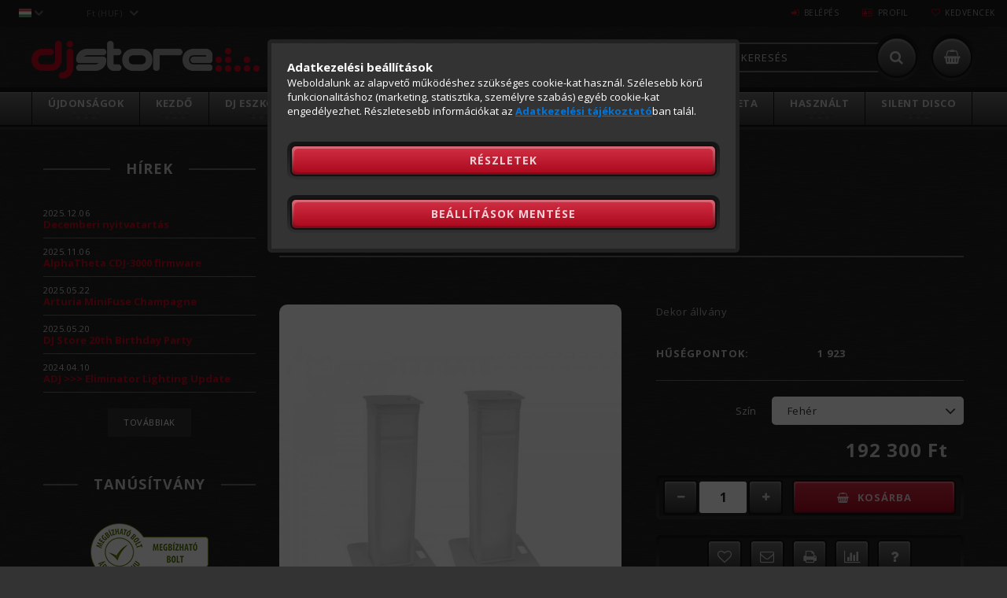

--- FILE ---
content_type: text/html; charset=UTF-8
request_url: https://djstore.hu/eurolite-2x-stage-stand-variable-incl-cover
body_size: 25577
content:
<!DOCTYPE html>
<html lang="hu">
<head>
<meta content="width=device-width, initial-scale=1.0, maximum-scale=2.0" name="viewport" />
<meta name="google-site-verification" content="9BLWkCCACPse2XoH19EFr3ulBSM07xRvZFflHH_WmKU" />
<link href="//fonts.googleapis.com/css?family=Open+Sans:300,400,600,700" rel="stylesheet" type="text/css" />
<meta charset="utf-8">
<meta name="keywords" content="Eurolite 2x Stage Stand variable incl. Cover and Bag Bútor /">
<meta name="description" content="Eurolite 2x Stage Stand variable incl. Cover and Bag, Dekor állvány, DJ Store">
<meta name="robots" content="index, follow">
<meta http-equiv="X-UA-Compatible" content="IE=Edge">
<meta property="og:site_name" content="DJ Store" />
<meta property="og:title" content="Eurolite 2x Stage Stand variable incl. Cover and Bag - DJ Store">
<meta property="og:description" content="Eurolite 2x Stage Stand variable incl. Cover and Bag, Dekor állvány, DJ Store">
<meta property="og:type" content="product">
<meta property="og:url" content="https://djstore.hu/eurolite-2x-stage-stand-variable-incl-cover">
<meta property="og:image" content="https://djstore.hu/img/7135/DS010328/eurolite_2x_stage_stand_variable_incl_cover.jpg">
<meta name="google-site-verification" content="9BLWkCCACPse2XoH19EFr3ulBSM07xRvZFflHH_WmKU">
<meta name="dc.title" content="Eurolite 2x Stage Stand variable incl. Cover and Bag - DJ Store">
<meta name="dc.description" content="Eurolite 2x Stage Stand variable incl. Cover and Bag, Dekor állvány, DJ Store">
<meta name="dc.publisher" content="DJ Store">
<meta name="dc.language" content="hu">
<meta name="mobile-web-app-capable" content="yes">
<meta name="apple-mobile-web-app-capable" content="yes">
<meta name="MobileOptimized" content="320">
<meta name="HandheldFriendly" content="true">

<title>Eurolite 2x Stage Stand variable incl. Cover and Bag - DJ Store</title>


<script>
var service_type="shop";
var shop_url_main="https://djstore.hu";
var actual_lang="hu";
var money_len="0";
var money_thousend=" ";
var money_dec=",";
var shop_id=7135;
var unas_design_url="https:"+"/"+"/"+"djstore.hu"+"/"+"!common_design"+"/"+"custom"+"/"+"djstore.unas.hu"+"/";
var unas_design_code='0';
var unas_base_design_code='1500';
var unas_design_ver=3;
var unas_design_subver=0;
var unas_shop_url='https://djstore.hu';
var responsive="yes";
var price_nullcut_disable=1;
var config_plus=new Array();
config_plus['cart_redirect']=1;
config_plus['money_type']='Ft';
config_plus['money_type_display']='Ft';
var lang_text=new Array();

var UNAS = UNAS || {};
UNAS.shop={"base_url":'https://djstore.hu',"domain":'djstore.hu',"username":'djstore.unas.hu',"id":7135,"lang":'hu',"currency_type":'Ft',"currency_code":'HUF',"currency_rate":'1',"currency_length":0,"base_currency_length":0,"canonical_url":'https://djstore.hu/eurolite-2x-stage-stand-variable-incl-cover'};
UNAS.design={"code":'0',"page":'artdet'};
UNAS.api_auth="9a41e5963f1223cb3f15a17d734f22d1";
UNAS.customer={"email":'',"id":0,"group_id":0,"without_registration":0};
UNAS.shop["category_id"]="666232";
UNAS.shop["sku"]="DS010328";
UNAS.shop["product_id"]="287106218";
UNAS.shop["only_private_customer_can_purchase"] = false;
 

UNAS.text = {
    "button_overlay_close": `Bezár`,
    "popup_window": `Felugró ablak`,
    "list": `lista`,
    "updating_in_progress": `frissítés folyamatban`,
    "updated": `frissítve`,
    "is_opened": `megnyitva`,
    "is_closed": `bezárva`,
    "deleted": `törölve`,
    "consent_granted": `hozzájárulás megadva`,
    "consent_rejected": `hozzájárulás elutasítva`,
    "field_is_incorrect": `mező hibás`,
    "error_title": `Hiba!`,
    "product_variants": `termék változatok`,
    "product_added_to_cart": `A termék a kosárba került`,
    "product_added_to_cart_with_qty_problem": `A termékből csak [qty_added_to_cart] [qty_unit] került kosárba`,
    "product_removed_from_cart": `A termék törölve a kosárból`,
    "reg_title_name": `Név`,
    "reg_title_company_name": `Cégnév`,
    "number_of_items_in_cart": `Kosárban lévő tételek száma`,
    "cart_is_empty": `A kosár üres`,
    "cart_updated": `A kosár frissült`
};


UNAS.text["delete_from_compare"]= `Törlés összehasonlításból`;
UNAS.text["comparison"]= `Összehasonlítás`;

UNAS.text["delete_from_favourites"]= `Törlés a kedvencek közül`;
UNAS.text["add_to_favourites"]= `Kedvencekhez`;






window.lazySizesConfig=window.lazySizesConfig || {};
window.lazySizesConfig.loadMode=1;
window.lazySizesConfig.loadHidden=false;

window.dataLayer = window.dataLayer || [];
function gtag(){dataLayer.push(arguments)};
gtag('js', new Date());
</script>

<script src="https://djstore.hu/temp/shop_7135_dd3631bd5def089375200e08528548ca.js?mod_time=1769087720"></script>

<link href="https://djstore.hu/temp/shop_7135_5f8afb142b3e8ab896d0cff93cbbe4d5.css?mod_time=1769260621" rel="stylesheet" type="text/css">

<link href="https://djstore.hu/eurolite-2x-stage-stand-variable-incl-cover" rel="canonical">
<link href="https://djstore.hu/shop_ordered/7135/design_pic/favicon.ico" rel="shortcut icon">
<script>
        var google_consent=1;
    
        gtag('consent', 'default', {
           'ad_storage': 'denied',
           'ad_user_data': 'denied',
           'ad_personalization': 'denied',
           'analytics_storage': 'denied',
           'functionality_storage': 'denied',
           'personalization_storage': 'denied',
           'security_storage': 'granted'
        });

    
        gtag('consent', 'update', {
           'ad_storage': 'denied',
           'ad_user_data': 'denied',
           'ad_personalization': 'denied',
           'analytics_storage': 'denied',
           'functionality_storage': 'denied',
           'personalization_storage': 'denied',
           'security_storage': 'granted'
        });

        </script>
    <script async src="https://www.googletagmanager.com/gtag/js?id=G-TBB6JKZ4J5"></script>    <script>
    gtag('config', 'G-TBB6JKZ4J5');

        </script>
        <script>
    var google_analytics=1;

                gtag('event', 'view_item', {
              "currency": "HUF",
              "value": '192300',
              "items": [
                  {
                      "item_id": "DS010328",
                      "item_name": "Eurolite 2x Stage Stand variable incl. Cover and Bag",
                      "item_category": "Kiegészítők /Bútor / Pult",
                      "price": '192300'
                  }
              ],
              'non_interaction': true
            });
               </script>
           <script>
        gtag('config', 'AW-985880350');
                </script>
            <script>
        var google_ads=1;

                gtag('event','remarketing', {
            'ecomm_pagetype': 'product',
            'ecomm_prodid': ["DS010328"],
            'ecomm_totalvalue': 192300        });
            </script>
    
<meta name="facebook-domain-verification" content="n3e68ckm9bc8q340c24ux1pzxnqz9w" />


</head>

<body class='design_ver3' id="ud_shop_artdet">


<div id="image_to_cart" style="display:none; position:absolute; z-index:100000;"></div>
<div class="overlay_common overlay_warning" id="overlay_cart_add"></div>
<script>$(document).ready(function(){ overlay_init("cart_add",{"onBeforeLoad":false}); });</script>
<div id="overlay_login_outer"></div>	
	<script>
	$(document).ready(function(){
	    var login_redir_init="";

		$("#overlay_login_outer").overlay({
			onBeforeLoad: function() {
                var login_redir_temp=login_redir_init;
                if (login_redir_act!="") {
                    login_redir_temp=login_redir_act;
                    login_redir_act="";
                }

									$.ajax({
						type: "GET",
						async: true,
						url: "https://djstore.hu/shop_ajax/ajax_popup_login.php",
						data: {
							shop_id:"7135",
							lang_master:"hu",
                            login_redir:login_redir_temp,
							explicit:"ok",
							get_ajax:"1"
						},
						success: function(data){
							$("#overlay_login_outer").html(data);
							if (unas_design_ver >= 5) $("#overlay_login_outer").modal('show');
							$('#overlay_login1 input[name=shop_pass_login]').keypress(function(e) {
								var code = e.keyCode ? e.keyCode : e.which;
								if(code.toString() == 13) {		
									document.form_login_overlay.submit();		
								}	
							});	
						}
					});
								},
			top: 50,
			mask: {
	color: "#000000",
	loadSpeed: 200,
	maskId: "exposeMaskOverlay",
	opacity: 0.7
},
			closeOnClick: (config_plus['overlay_close_on_click_forced'] === 1),
			onClose: function(event, overlayIndex) {
				$("#login_redir").val("");
			},
			load: false
		});
		
			});
	function overlay_login() {
		$(document).ready(function(){
			$("#overlay_login_outer").overlay().load();
		});
	}
	function overlay_login_remind() {
        if (unas_design_ver >= 5) {
            $("#overlay_remind").overlay().load();
        } else {
            $(document).ready(function () {
                $("#overlay_login_outer").overlay().close();
                setTimeout('$("#overlay_remind").overlay().load();', 250);
            });
        }
	}

    var login_redir_act="";
    function overlay_login_redir(redir) {
        login_redir_act=redir;
        $("#overlay_login_outer").overlay().load();
    }
	</script>  
	<div class="overlay_common overlay_info" id="overlay_remind"></div>
<script>$(document).ready(function(){ overlay_init("remind",[]); });</script>

	<script>
    	function overlay_login_error_remind() {
		$(document).ready(function(){
			load_login=0;
			$("#overlay_error").overlay().close();
			setTimeout('$("#overlay_remind").overlay().load();', 250);	
		});
	}
	</script>  
	<div class="overlay_common overlay_info" id="overlay_newsletter"></div>
<script>$(document).ready(function(){ overlay_init("newsletter",[]); });</script>

<script>
function overlay_newsletter() {
    $(document).ready(function(){
        $("#overlay_newsletter").overlay().load();
    });
}
</script>
<div class="overlay_common overlay_error" id="overlay_script"></div>
<script>$(document).ready(function(){ overlay_init("script",[]); });</script>
<style> .grecaptcha-badge { display: none !important; } </style>     <script>
    $(document).ready(function() {
        $.ajax({
            type: "GET",
            url: "https://djstore.hu/shop_ajax/ajax_stat.php",
            data: {master_shop_id:"7135",get_ajax:"1"}
        });
    });
    </script>
    
<div id="responsive_cat_menu"><div id="responsive_cat_menu_content"><script>var responsive_menu='$(\'#responsive_cat_menu ul\').responsive_menu({ajax_type: "GET",ajax_param_str: "cat_key|aktcat",ajax_url: "https://djstore.hu/shop_ajax/ajax_box_cat.php",ajax_data: "master_shop_id=7135&lang_master=hu&get_ajax=1&type=responsive_call&box_var_name=shop_cat&box_var_already=no&box_var_responsive=yes&box_var_section=content&box_var_highlight=yes&box_var_type=normal&box_var_multilevel_id=responsive_cat_menu",menu_id: "responsive_cat_menu"});'; </script><div class="responsive_menu"><div class="responsive_menu_nav"><div class="responsive_menu_navtop"><div class="responsive_menu_back "></div><div class="responsive_menu_title ">&nbsp;</div><div class="responsive_menu_close "></div></div><div class="responsive_menu_navbottom"></div></div><div class="responsive_menu_content"><ul style="display:none;"><li><a href="https://djstore.hu/shop_artspec.php?artspec=2" class="text_small">Újdonságok</a></li><li><span class="ajax_param">813745|666232</span><a href="https://djstore.hu/kezdo-dj-szettek" class="text_small resp_clickable" onclick="return false;">Kezdő</a></li><li><div class="next_level_arrow"></div><span class="ajax_param">798414|666232</span><a href="https://djstore.hu/dj-eszkozok" class="text_small has_child resp_clickable" onclick="return false;">DJ Eszközök</a></li><li><div class="next_level_arrow"></div><span class="ajax_param">358746|666232</span><a href="https://djstore.hu/studio-eszkozok" class="text_small has_child resp_clickable" onclick="return false;">Stúdió</a></li><li><div class="next_level_arrow"></div><span class="ajax_param">950294|666232</span><a href="https://djstore.hu/rendezvenytechnika" class="text_small has_child resp_clickable" onclick="return false;">Rendezvény</a></li><li class="active_menu"><div class="next_level_arrow"></div><span class="ajax_param">289275|666232</span><a href="https://djstore.hu/kiegeszitok" class="text_small has_child resp_clickable" onclick="return false;">Kiegészítők </a></li><li><span class="ajax_param">697519|666232</span><a href="https://djstore.hu/pioneerdj" class="text_small resp_clickable" onclick="return false;">Pioneer DJ & AlphaTheta</a></li><li><span class="ajax_param">633558|666232</span><a href="https://djstore.hu/hasznalt" class="text_small resp_clickable" onclick="return false;">Használt</a></li><li class="responsive_menu_item_page"><span class="ajax_param">9999999982717|0</span><a href="https://silentdisco.djstore.hu" class="text_small responsive_menu_page resp_clickable" onclick="return false;" target="_top">Silent Disco</a></li><li class="responsive_menu_item_page"><span class="ajax_param">9999999132381|0</span><a href="https://djstore.hu/berbeadas" class="text_small responsive_menu_page resp_clickable" onclick="return false;" target="_top">Bérlés</a></li></ul></div></div></div></div>
<div id="filter_mobile">
	<div class="filter_mobile_head">
	    <div class="filter_mobile_title"></div>
    	<div id="filter_mobile_close"></div>
    	<div class="clear_fix"></div>
    </div>
    <div class="filter_mobile_content"></div>
</div>

<div id="container">
	

    <div id="header">
    	<div id="header_top">
        	<div id="header_top_wrap" class="row">
                <div id="money_lang" class="col-sm-4">                  
                    <div id="lang">
<div id='box_lang_content' class='box_content'>
    
    <div class='box_lang_type_flag current_flag'>
    	<img src="https://djstore.hu/!common_design/own/image/icon/flag/16x11/hu.gif" alt="Magyar" title="Magyar"   />
    </div>
    <div class='box_lang_type_flag flag_list'>
        <a id="box_lang_hu" data-lang="hu" href="#" data-uri="/eurolite-2x-stage-stand-variable-incl-cover" onclick="location.href='https://djstore.hu'+$(this).data('uri')" class="text_small box_lang_a_select" title="Magyar" rel="nofollow"><img src="https://djstore.hu/!common_design/own/image/icon/flag/16x11/hu.gif" alt="Magyar" title="Magyar"  class="box_lang_flag_select" /></a><a id="box_lang_en" data-lang="en" href="#" data-uri="/en/eurolite-2x-stage-stand-variable-incl-cover" onclick="location.href='https://djstore.hu'+$(this).data('uri')" class="text_small" title="English" rel="nofollow"><img src="https://djstore.hu/!common_design/own/image/icon/flag/16x11/en.gif" alt="English" title="English"  class="box_lang_flag" /></a>
    </div>
    <script>
		$('.current_flag').click( function(e) {
				$(this).toggleClass('grey');
				$('.flag_list').slideToggle(400);
				e.stopPropagation();
		});
		$('html').click(function() {
			if($('.flag_list').is(':visible')) {
				$('.flag_list').slideUp(400);
			}
			if($('.current_flag').hasClass('grey')) {
				$('.current_flag').removeClass('grey');
			}
		});
	</script>
    
</div>

</div>
                    <div id="money"><div id='box_money_content' class='box_content'>
    <form name="form_moneychange" action="https://djstore.hu/shop_moneychange.php" method="post">
        <input name="file_back" type="hidden" value="/eurolite-2x-stage-stand-variable-incl-cover">
        <span class="text_select"><select name="session_money_select" id="session_money_select" onchange="document.form_moneychange.submit();" class="text_normal"><option value="-1" selected="selected">Ft (HUF)</option><option value="0" >EUR</option></select></span>
    </form>
</div></div>
                    <div class="clear_fix"></div>
                </div>
                <div class="col-sm-2"></div>
                <div id="header_menu" class="col-sm-6">
                	<ul class="list-inline">
	                    <li class="list-inline-item login">
    
        
            
                <script>
                    function overlay_login() {
                        $(document).ready(function(){
                            $("#overlay_login_outer").overlay().load();
                        });
                    }
                </script>
                <a href="javascript:overlay_login();" class="menu_login">Belépés</a>
            

            
        

        

        

        

    
</li>
        	            <li class="list-inline-item profil"><a href="https://djstore.hu/shop_order_track.php">Profil</a></li>
                        <li class="list-inline-item fav"><a href="https://djstore.hu/shop_order_track.php?tab=favourites">Kedvencek</a></li>
                        <li class="list-inline-item compare"><div id='box_compare_content'>

	
    
    <script>
	$(document).ready(function(){ $("#box_container_shop_compare").css("display","none"); });</script>

    

</div>
</li>
                    </ul>
                </div>
                <div class="clear_fix"></div>
        	</div>
        </div>
        
    	<div id="header_content">
        	<div id="header_content_wrap">
                <div id="logo">
                	



    

    
        <div id="header_logo_img" class="js-element header_logo_img-container" data-element-name="header_logo">
            
                
                    <div class="header_logo_img-wrap header_logo_img-wrap-1">
                        <div class="header_logo_1_img-wrapper">
                            <a href="https://djstore.hu/">
                            <picture>
                                
                                <source media="(max-width: 479.8px)" srcset="https://djstore.hu/!common_design/custom/djstore.unas.hu/element/layout_hu_header_logo-230x48_1_default.png?time=1743688279">
                                <source media="(max-width: 767.8px)" srcset="https://djstore.hu/!common_design/custom/djstore.unas.hu/element/layout_hu_header_logo-230x48_1_default.png?time=1743688279">
                                <source media="(max-width: 1023.8px)" srcset="https://djstore.hu/!common_design/custom/djstore.unas.hu/element/layout_hu_header_logo-230x48_1_default.png?time=1743688279">
                                <img width="230" height="48"
                                     src="https://djstore.hu/!common_design/custom/djstore.unas.hu/element/layout_hu_header_logo-230x48_1_default.png?time=1743688279" alt="DJ Store"
                                     
                                >
                            </picture>
                            </a>
                        </div>
                    </div>
                
                
            
        </div>
    


                    <div class="logo_dots1"></div>
                    <div class="logo_dots2"></div>
                </div>
                <div id="header_banner">







    <script>
        $(document ).ready(function($) {
            var slider = $('#header_banner_slider-pro').sliderPro({
                init: function( event ) {
                    $('.header_banner-wrapper').addClass('init');

                    setTimeout(function() {
                        $('.sp-nav-btn').removeClass('invisible');
                    }, 1500);
                },
                width: 360,
                height: 100,
                autoHeight: true,
                responsive: true,
                
                arrows: false,
                
                buttons: false,
                loop: false,
                
                
                waitForLayers: true,
                keyboardOnlyOnFocus: true,
                autoScaleLayers: true,
                centerImage: true,
                
                
                
                autoplay: true,
                autoplayDelay: 8000
                
                
            });
            
            slider.on( 'gotoSlide', function( event ) {
                $('.header_banner-wrapper').addClass('inited');
            });
            
        });
    </script>
    <div class="js-element header_banner-wrapper" data-element-name="header_banner">
        <div id="header_banner_slider-pro" class="slider-pro">
            <div class="sp-slides">
                
                <div class="sp-slide">
                    
                    
                    <img width="254" height="32" class="sp-image" alt="DJ Store" src="https://djstore.hu/main_pic/space.gif"
                         data-src="https://djstore.hu/!common_design/custom/djstore.unas.hu/element/layout_hu_header_banner-360x100_1_default.png?time=1743071717"
                         data-small="https://djstore.hu/!common_design/custom/djstore.unas.hu/element/layout_hu_header_banner-360x100_1_default.png?time=1743071717"
                         data-medium="https://djstore.hu/!common_design/custom/djstore.unas.hu/element/layout_hu_header_banner-360x100_1_default.png?time=1743071717"
                         data-large="https://djstore.hu/!common_design/custom/djstore.unas.hu/element/layout_hu_header_banner-360x100_1_default.png?time=1743071717"
                         
                         
                         
                         >
                    
                    

                    

                    
                </div>
                
                <div class="sp-slide">
                    
                    
                    <img width="254" height="32" class="sp-image" alt="DJ Store" src="https://djstore.hu/main_pic/space.gif"
                         data-src="https://djstore.hu/!common_design/custom/djstore.unas.hu/element/layout_hu_header_banner-360x100_2_default.png?time=1743071717"
                         data-small="https://djstore.hu/!common_design/custom/djstore.unas.hu/element/layout_hu_header_banner-360x100_2_default.png?time=1743071717"
                         data-medium="https://djstore.hu/!common_design/custom/djstore.unas.hu/element/layout_hu_header_banner-360x100_2_default.png?time=1743071717"
                         data-large="https://djstore.hu/!common_design/custom/djstore.unas.hu/element/layout_hu_header_banner-360x100_2_default.png?time=1743071717"
                         
                         
                         
                         >
                    
                    

                    

                    
                </div>
                
            </div>
        </div>
    </div>

</div>
                <div id="header_content_right">
	                <div id="search"><div id="box_search_content" class="box_content browser-is-chrome">
    <form name="form_include_search" id="form_include_search" action="https://djstore.hu/shop_search.php" method="get">
        <div class="box_search_field">
            <input data-stay-visible-breakpoint="1000" name="search" id="box_search_input" type="text" pattern=".{3,100}"
                   maxlength="100" class="text_small ac_input js-search-input" title="Hosszabb kereső kifejezést írjon be!"
                   placeholder="Keresés" autocomplete="off"
                   required
            >
        </div>
        <button class="box_search_button fa fa-search" type="submit" title="Keresés"></button>
    </form>
</div>
<script>
/* CHECK SEARCH INPUT CONTENT  */
function checkForInput(element) {
    let thisEl = $(element);
    let tmpval = thisEl.val();
    thisEl.toggleClass('not-empty', tmpval.length >= 1);
    thisEl.toggleClass('search-enable', tmpval.length >= 3);
}
/* CHECK SEARCH INPUT CONTENT  */
$('#box_search_input').on('blur change keyup', function() {
    checkForInput(this);
});
</script>
<script>
    $(document).ready(function(){
        $(document).on('smartSearchInputLoseFocus', function(){
            if ($('.js-search-smart-autocomplete').length>0) {
                setTimeout(function () {
                    let height = $(window).height() - ($('.js-search-smart-autocomplete').offset().top - $(window).scrollTop()) - 20;
                    $('.search-smart-autocomplete').css('max-height', height + 'px');
                }, 300);
            }
        });
    });
</script></div>
                    <div id="cart"><div id='box_cart_content' class='box_content'>




<div id="box_cart_content_full">
    <div class='box_cart_item'>
        <a href="https://djstore.hu/shop_cart.php">
    
                
    
                
                    <span class='box_cart_empty'>A kosár üres</span>
                    
                
    
        </a>
    </div>
    
    	
    
</div>


<div class="box_cart_itemlist">
    
    <div class="box_cart_itemlist_list">
        
    </div>
    
    
    <div class="box_cart_sum_row">
        
            <div class='box_cart_price_label'>Összesen:</div>
        
        
            <div class='box_cart_price'><span class='text_color_fault'>0 Ft</span></div>
        
        <div class='clear_fix'></div>
	</div>

    
    <div class='box_cart_button'><input name="Button" type="button" value="Megrendelés" onclick="location.href='https://djstore.hu/shop_cart.php'"></div>
    
    
</div>



</div>


    <script>
        $("#box_cart_content_full").click(function() {
            document.location.href="https://djstore.hu/shop_cart.php";
        });
		$(document).ready (function() {
			$('#cart').hoverIntent({
                over: function () {
                    $(this).find('.box_cart_itemlist').stop(true).slideDown(400, function () {
                        $('.box_cart_itemlist_list').perfectScrollbar();
                    });
                },
                out: function () {
                    $(this).find('.box_cart_itemlist').slideUp(400);
                },
                interval: 100,
                sensitivity: 6,
                timeout: 1000
            });
		});
    </script>
</div>
                </div>
                <div id="header_banner2"><div id='fejlec_szoveg_content'><!-- UnasElement {type:editor} -->
<p>A party a tiéd, az eszközt hozzá itt találod</p></div></div>
                <div class="clear_fix"></div>
        	</div>
        </div>	
        
        <div id="header_bottom">
        	<div id="header_bottom_wrap">
               	<ul id="mainmenu">
                	
<li class="catmenu_spec">
    <a href="https://djstore.hu/shop_artspec.php?artspec=2">Újdonságok</a>

    
</li>

<li>
    <a href="https://djstore.hu/kezdo-dj-szettek">Kezdő</a>

    
</li>

<li>
    <a href="https://djstore.hu/dj-eszkozok">DJ Eszközök</a>

    
	<div class="catmenu_lvl2_outer">
        <ul class="catmenu_lvl2">
        	




	
	<li>
    	
	    	<a href="https://djstore.hu/dj-fejhallgatok" class="text_normal" title="DJ Fejhallgatók"><img src="https://djstore.hu/img/7135/catpic_175667/50x50,r/175667.jpg?time=1742109925" alt="DJ Fejhallgatók" title="DJ Fejhallgatók" /></a>
        
    	<a href="https://djstore.hu/dj-fejhallgatok">DJ Fejhallgatók</a>
	</li>
	
	<li>
    	
	    	<a href="https://djstore.hu/dj-kontrollerek" class="text_normal" title="DJ Kontrollerek"><img src="https://djstore.hu/img/7135/catpic_538717/50x50,r/538717.jpg?time=1742110528" alt="DJ Kontrollerek" title="DJ Kontrollerek" /></a>
        
    	<a href="https://djstore.hu/dj-kontrollerek">DJ Kontrollerek</a>
	</li>
	
	<li>
    	
	    	<a href="https://djstore.hu/dj-keverok" class="text_normal" title="DJ Keverők "><img src="https://djstore.hu/img/7135/catpic_683918/50x50,r/683918.jpg?time=1742110899" alt="DJ Keverők " title="DJ Keverők " /></a>
        
    	<a href="https://djstore.hu/dj-keverok">DJ Keverők </a>
	</li>
	
	<li>
    	
	    	<a href="https://djstore.hu/dj-cd-lejatszok" class="text_normal" title="DJ Lejátszók"><img src="https://djstore.hu/img/7135/catpic_672306/50x50,r/672306.jpg?time=1742111412" alt="DJ Lejátszók" title="DJ Lejátszók" /></a>
        
    	<a href="https://djstore.hu/dj-cd-lejatszok">DJ Lejátszók</a>
	</li>
	
	<li>
    	
	    	<a href="https://djstore.hu/lemezjatszok" class="text_normal" title="DJ Lemezjátszók "><img src="https://djstore.hu/img/7135/catpic_495168/50x50,r/495168.jpg?time=1742111522" alt="DJ Lemezjátszók " title="DJ Lemezjátszók " /></a>
        
    	<a href="https://djstore.hu/lemezjatszok">DJ Lemezjátszók </a>
	</li>
	
	<li>
    	
	    	<a href="https://djstore.hu/dj-hangkartya" class="text_normal" title="DJ Hangkártyák"><img src="https://djstore.hu/img/7135/catpic_681437/50x50,r/681437.jpg?time=1742113483" alt="DJ Hangkártyák" title="DJ Hangkártyák" /></a>
        
    	<a href="https://djstore.hu/dj-hangkartya">DJ Hangkártyák</a>
	</li>
	
	<li>
    	
	    	<a href="https://djstore.hu/timecode" class="text_normal" title="Timecode rendszerek"><img src="https://djstore.hu/img/7135/catpic_651798/50x50,r/651798.jpg?time=1397061622" alt="Timecode rendszerek" title="Timecode rendszerek" /></a>
        
    	<a href="https://djstore.hu/timecode">Timecode rendszerek</a>
	</li>
	
	<li>
    	
	    	<a href="https://djstore.hu/dj-effektek" class="text_normal" title="DJ Effektek"><img src="https://djstore.hu/img/7135/catpic_640973/50x50,r/640973.jpg?time=1397061665" alt="DJ Effektek" title="DJ Effektek" /></a>
        
    	<a href="https://djstore.hu/dj-effektek">DJ Effektek</a>
	</li>
	
	<li>
    	
	    	<a href="https://djstore.hu/dvd-cd-lejatszok" class="text_normal" title="Multimédia lejátszók"><img src="https://djstore.hu/img/7135/catpic_917455/50x50,r/917455.jpg?time=1397061680" alt="Multimédia lejátszók" title="Multimédia lejátszók" /></a>
        
    	<a href="https://djstore.hu/dvd-cd-lejatszok">Multimédia lejátszók</a>
	</li>
	

        </ul>
	</div>
    
</li>

<li>
    <a href="https://djstore.hu/studio-eszkozok">Stúdió</a>

    
	<div class="catmenu_lvl2_outer">
        <ul class="catmenu_lvl2">
        	




	
	<li>
    	
	    	<a href="https://djstore.hu/midi-kontrollerek" class="text_normal" title="MIDI-kontrollerek"><img src="https://djstore.hu/img/7135/catpic_365474/50x50,r/365474.jpg?time=1743231757" alt="MIDI-kontrollerek" title="MIDI-kontrollerek" /></a>
        
    	<a href="https://djstore.hu/midi-kontrollerek">MIDI-kontrollerek</a>
	</li>
	
	<li>
    	
	    	<a href="https://djstore.hu/midi-billentyuzetek" class="text_normal" title="MIDI-billentyűzetek"><img src="https://djstore.hu/img/7135/catpic_786802/50x50,r/786802.jpg?time=1743231831" alt="MIDI-billentyűzetek" title="MIDI-billentyűzetek" /></a>
        
    	<a href="https://djstore.hu/midi-billentyuzetek">MIDI-billentyűzetek</a>
	</li>
	
	<li>
    	
	    	<a href="https://djstore.hu/szintetizatorok-samplerek" class="text_normal" title="Szintetizátorok / Samplerek"><img src="https://djstore.hu/img/7135/catpic_786616/50x50,r/786616.jpg?time=1743232250" alt="Szintetizátorok / Samplerek" title="Szintetizátorok / Samplerek" /></a>
        
    	<a href="https://djstore.hu/szintetizatorok-samplerek">Szintetizátorok / Samplerek</a>
	</li>
	
	<li>
    	
	    	<a href="https://djstore.hu/studio-fejhallgatok" class="text_normal" title="Stúdió fejhallgatók"><img src="https://djstore.hu/img/7135/catpic_778912/50x50,r/778912.jpg?time=1397061769" alt="Stúdió fejhallgatók" title="Stúdió fejhallgatók" /></a>
        
    	<a href="https://djstore.hu/studio-fejhallgatok">Stúdió fejhallgatók</a>
	</li>
	
	<li>
    	
	    	<a href="https://djstore.hu/studio-hangfalak" class="text_normal" title="Stúdió hangfalak"><img src="https://djstore.hu/img/7135/catpic_940040/50x50,r/940040.jpg?time=1743231444" alt="Stúdió hangfalak" title="Stúdió hangfalak" /></a>
        
    	<a href="https://djstore.hu/studio-hangfalak">Stúdió hangfalak</a>
	</li>
	
	<li>
    	
	    	<a href="https://djstore.hu/usb-mikrofonok" class="text_normal" title="USB-s mikrofonok"><img src="https://djstore.hu/img/7135/catpic_280972/50x50,r/280972.jpg?time=1743231564" alt="USB-s mikrofonok" title="USB-s mikrofonok" /></a>
        
    	<a href="https://djstore.hu/usb-mikrofonok">USB-s mikrofonok</a>
	</li>
	
	<li>
    	
	    	<a href="https://djstore.hu/studio-mikrofonok" class="text_normal" title="Stúdió mikrofonok"><img src="https://djstore.hu/img/7135/catpic_497325/50x50,r/497325.jpg?time=1743231690" alt="Stúdió mikrofonok" title="Stúdió mikrofonok" /></a>
        
    	<a href="https://djstore.hu/studio-mikrofonok">Stúdió mikrofonok</a>
	</li>
	
	<li>
    	
	    	<a href="https://djstore.hu/iphone-ipad" class="text_normal" title="iPhone / iPad"><img src="https://djstore.hu/img/7135/catpic_732664/50x50,r/732664.jpg?time=1405954613" alt="iPhone / iPad" title="iPhone / iPad" /></a>
        
    	<a href="https://djstore.hu/iphone-ipad">iPhone / iPad</a>
	</li>
	
	<li>
    	
	    	<a href="https://djstore.hu/hangkartyak" class="text_normal" title="Hangkártyák "><img src="https://djstore.hu/img/7135/catpic_888518/50x50,r/888518.jpg?time=1743232176" alt="Hangkártyák " title="Hangkártyák " /></a>
        
    	<a href="https://djstore.hu/hangkartyak">Hangkártyák </a>
	</li>
	
	<li>
    	
	    	<a href="https://djstore.hu/effektprocesszorok" class="text_normal" title="Effektprocesszorok "><img src="https://djstore.hu/img/7135/catpic_491937/50x50,r/491937.jpg?time=1397061802" alt="Effektprocesszorok " title="Effektprocesszorok " /></a>
        
    	<a href="https://djstore.hu/effektprocesszorok">Effektprocesszorok </a>
	</li>
	
	<li>
    	
	    	<a href="https://djstore.hu/midi-interfeszek" class="text_normal" title="MIDI-interfészek"><img src="https://djstore.hu/img/7135/catpic_490854/50x50,r/490854.jpg?time=1743232015" alt="MIDI-interfészek" title="MIDI-interfészek" /></a>
        
    	<a href="https://djstore.hu/midi-interfeszek">MIDI-interfészek</a>
	</li>
	
	<li>
    	
	    	<a href="https://djstore.hu/elektromos-dobok" class="text_normal" title="Elektromos dobok"><img src="https://djstore.hu/img/7135/catpic_795504/50x50,r/795504.jpg?time=1397061851" alt="Elektromos dobok" title="Elektromos dobok" /></a>
        
    	<a href="https://djstore.hu/elektromos-dobok">Elektromos dobok</a>
	</li>
	
	<li>
    	
	    	<a href="https://djstore.hu/eloerositok" class="text_normal" title="Mikrofon előerősítők"><img src="https://djstore.hu/img/7135/catpic_373158/50x50,r/373158.jpg?time=1397130225" alt="Mikrofon előerősítők" title="Mikrofon előerősítők" /></a>
        
    	<a href="https://djstore.hu/eloerositok">Mikrofon előerősítők</a>
	</li>
	
	<li>
    	
	    	<a href="https://djstore.hu/hangrogzitok" class="text_normal" title="Hangrögzítők"><img src="https://djstore.hu/img/7135/catpic_920775/50x50,r/920775.jpg?time=1743232075" alt="Hangrögzítők" title="Hangrögzítők" /></a>
        
    	<a href="https://djstore.hu/hangrogzitok">Hangrögzítők</a>
	</li>
	
	<li>
    	
	    	<a href="https://djstore.hu/szoftverek" class="text_normal" title="Szoftverek"><img src="https://djstore.hu/img/7135/catpic_223882/50x50,r/223882.jpg?time=1397061882" alt="Szoftverek" title="Szoftverek" /></a>
        
    	<a href="https://djstore.hu/szoftverek">Szoftverek</a>
	</li>
	

        </ul>
	</div>
    
</li>

<li>
    <a href="https://djstore.hu/rendezvenytechnika">Rendezvény</a>

    
	<div class="catmenu_lvl2_outer">
        <ul class="catmenu_lvl2">
        	




	
	<li>
    	
	    	<a href="https://djstore.hu/mikrofonok" class="text_normal" title="Mikrofonok"><img src="https://djstore.hu/img/7135/catpic_579579/50x50,r/579579.jpg?time=1397062122" alt="Mikrofonok" title="Mikrofonok" /></a>
        
    	<a href="https://djstore.hu/mikrofonok">Mikrofonok</a>
	</li>
	
	<li>
    	
	    	<a href="https://djstore.hu/zenekari-keverok" class="text_normal" title="Zenekari keverők "><img src="https://djstore.hu/img/7135/catpic_586157/50x50,r/586157.jpg?time=1397062135" alt="Zenekari keverők " title="Zenekari keverők " /></a>
        
    	<a href="https://djstore.hu/zenekari-keverok">Zenekari keverők </a>
	</li>
	
	<li>
    	
	    	<a href="https://djstore.hu/hangfalak" class="text_normal" title="Hangfalak "><img src="https://djstore.hu/img/7135/catpic_763385/50x50,r/763385.jpg?time=1397062196" alt="Hangfalak " title="Hangfalak " /></a>
        
    	<a href="https://djstore.hu/hangfalak">Hangfalak </a>
	</li>
	
	<li>
    	
	    	<a href="https://djstore.hu/vegerositok" class="text_normal" title="Erősítők"><img src="https://djstore.hu/img/7135/catpic_221770/50x50,r/221770.jpg?time=1397062185" alt="Erősítők" title="Erősítők" /></a>
        
    	<a href="https://djstore.hu/vegerositok">Erősítők</a>
	</li>
	
	<li>
    	
	    	<a href="https://djstore.hu/hangrendszer-kellekek" class="text_normal" title="Hangrendszer kellékek"><img src="https://djstore.hu/img/7135/catpic_416970/50x50,r/416970.jpg?time=1397062171" alt="Hangrendszer kellékek" title="Hangrendszer kellékek" /></a>
        
    	<a href="https://djstore.hu/hangrendszer-kellekek">Hangrendszer kellékek</a>
	</li>
	
	<li>
    	
	    	<a href="https://djstore.hu/100v-rendszerek" class="text_normal" title="100 V-os rendszerek "><img src="https://djstore.hu/img/7135/catpic_322126/50x50,r/322126.jpg?time=1397062205" alt="100 V-os rendszerek " title="100 V-os rendszerek " /></a>
        
    	<a href="https://djstore.hu/100v-rendszerek">100 V-os rendszerek </a>
	</li>
	
	<li>
    	
	    	<a href="https://djstore.hu/fenyeffektek" class="text_normal" title="Fényeffektek "><img src="https://djstore.hu/img/7135/catpic_245423/50x50,r/245423.jpg?time=1397061922" alt="Fényeffektek " title="Fényeffektek " /></a>
        
    	<a href="https://djstore.hu/fenyeffektek">Fényeffektek </a>
	</li>
	
	<li>
    	
	    	<a href="https://djstore.hu/projektorok" class="text_normal" title="Projektorok "><img src="https://djstore.hu/img/7135/catpic_762408/50x50,r/762408.jpg?time=1397062019" alt="Projektorok " title="Projektorok " /></a>
        
    	<a href="https://djstore.hu/projektorok">Projektorok </a>
	</li>
	
	<li>
    	
	    	<a href="https://djstore.hu/effektgepek" class="text_normal" title="Füstgép és effektgép"><img src="https://djstore.hu/img/7135/catpic_455214/50x50,r/455214.jpg?time=1397061972" alt="Füstgép és effektgép" title="Füstgép és effektgép" /></a>
        
    	<a href="https://djstore.hu/effektgepek">Füstgép és effektgép</a>
	</li>
	
	<li>
    	
	    	<a href="https://djstore.hu/led-fal" class="text_normal" title="Video LED panelek"><img src="https://djstore.hu/img/7135/catpic_592056/50x50,r/592056.jpg?time=1397130632" alt="Video LED panelek" title="Video LED panelek" /></a>
        
    	<a href="https://djstore.hu/led-fal">Video LED panelek</a>
	</li>
	
	<li>
    	
	    	<a href="https://djstore.hu/tukorgombok" class="text_normal" title="Tükörgömb"><img src="https://djstore.hu/img/7135/catpic_605470/50x50,r/605470.jpg?time=1397062032" alt="Tükörgömb" title="Tükörgömb" /></a>
        
    	<a href="https://djstore.hu/tukorgombok">Tükörgömb</a>
	</li>
	
	<li>
    	
	    	<a href="https://djstore.hu/traverzek" class="text_normal" title="Traverzek"><img src="https://djstore.hu/img/7135/catpic_981551/50x50,r/981551.jpg?time=1397062315" alt="Traverzek" title="Traverzek" /></a>
        
    	<a href="https://djstore.hu/traverzek">Traverzek</a>
	</li>
	
	<li>
    	
	    	<a href="https://djstore.hu/video" class="text_normal" title="Operatőr- és videós kellékek"><img src="https://djstore.hu/img/7135/catpic_118829/50x50,r/118829.jpg?time=1540551706" alt="Operatőr- és videós kellékek" title="Operatőr- és videós kellékek" /></a>
        
    	<a href="https://djstore.hu/video">Operatőr- és videós kellékek</a>
	</li>
	
	<li>
    	
	    	<a href="https://djstore.hu/silent-disco" class="text_normal" title="Silent Disco"><img src="https://djstore.hu/img/7135/catpic_850429/50x50,r/850429.jpg?time=1672833493" alt="Silent Disco" title="Silent Disco" /></a>
        
    	<a href="https://djstore.hu/silent-disco">Silent Disco</a>
	</li>
	

        </ul>
	</div>
    
</li>

<li>
    <a href="https://djstore.hu/kiegeszitok">Kiegészítők </a>

    
	<div class="catmenu_lvl2_outer">
        <ul class="catmenu_lvl2">
        	




	
	<li>
    	
	    	<a href="https://djstore.hu/kabelek" class="text_normal" title="Kábelek "><img src="https://djstore.hu/img/7135/catpic_792947/50x50,r/792947.jpg?time=1397062350" alt="Kábelek " title="Kábelek " /></a>
        
    	<a href="https://djstore.hu/kabelek">Kábelek </a>
	</li>
	
	<li>
    	
	    	<a href="https://djstore.hu/csatlakozok-atalakitok" class="text_normal" title="Csatlakozók "><img src="https://djstore.hu/img/7135/catpic_950789/50x50,r/950789.jpg?time=1397062339" alt="Csatlakozók " title="Csatlakozók " /></a>
        
    	<a href="https://djstore.hu/csatlakozok-atalakitok">Csatlakozók </a>
	</li>
	
	<li>
    	
	    	<a href="https://djstore.hu/fuldugok" class="text_normal" title="Hallásvédelem"><img src="https://djstore.hu/img/7135/catpic_103004/50x50,r/103004.jpg?time=1397062894" alt="Hallásvédelem" title="Hallásvédelem" /></a>
        
    	<a href="https://djstore.hu/fuldugok">Hallásvédelem</a>
	</li>
	
	<li>
    	
	    	<a href="https://djstore.hu/hordtaskak" class="text_normal" title="Hordtáskák"><img src="https://djstore.hu/img/7135/catpic_603921/50x50,r/603921.jpg?time=1397062383" alt="Hordtáskák" title="Hordtáskák" /></a>
        
    	<a href="https://djstore.hu/hordtaskak">Hordtáskák</a>
	</li>
	
	<li>
    	
	    	<a href="https://djstore.hu/rack" class="text_normal" title="Rack-ek"><img src="https://djstore.hu/img/7135/catpic_353749/50x50,r/353749.jpg?time=1397062397" alt="Rack-ek" title="Rack-ek" /></a>
        
    	<a href="https://djstore.hu/rack">Rack-ek</a>
	</li>
	
	<li>
    	
	    	<a href="https://djstore.hu/sct/424832/allvanyok" class="text_normal" title="Állványok"><img src="https://djstore.hu/img/7135/catpic_424832/50x50,r/424832.jpg?time=1470149910" alt="Állványok" title="Állványok" /></a>
        
    	<a href="https://djstore.hu/sct/424832/allvanyok">Állványok</a>
	</li>
	
	<li>
    	
	    	<a href="https://djstore.hu/party-kellekek" class="text_normal" title="Party-kellék"><img src="https://djstore.hu/img/7135/catpic_729223/50x50,r/729223.jpg?time=1397131078" alt="Party-kellék" title="Party-kellék" /></a>
        
    	<a href="https://djstore.hu/party-kellekek">Party-kellék</a>
	</li>
	
	<li>
    	
	    	<a href="https://djstore.hu/mikrofon-tartozekok" class="text_normal" title="Mikrofon tartozékok"><img src="https://djstore.hu/img/7135/catpic_808555/50x50,r/808555.jpg?time=1397062467" alt="Mikrofon tartozékok" title="Mikrofon tartozékok" /></a>
        
    	<a href="https://djstore.hu/mikrofon-tartozekok">Mikrofon tartozékok</a>
	</li>
	
	<li>
    	
	    	<a href="https://djstore.hu/fulhallgatok" class="text_normal" title="Fülhallgatók"><img src="https://djstore.hu/img/7135/catpic_270625/50x50,r/270625.jpg?time=1397130819" alt="Fülhallgatók" title="Fülhallgatók" /></a>
        
    	<a href="https://djstore.hu/fulhallgatok">Fülhallgatók</a>
	</li>
	
	<li>
    	
	    	<a href="https://djstore.hu/pick-up" class="text_normal" title="Pick up-ok / Tűk "><img src="https://djstore.hu/img/7135/catpic_373502/50x50,r/373502.jpg?time=1397062488" alt="Pick up-ok / Tűk " title="Pick up-ok / Tűk " /></a>
        
    	<a href="https://djstore.hu/pick-up">Pick up-ok / Tűk </a>
	</li>
	
	<li>
    	
	    	<a href="https://djstore.hu/lemezjatszo-kiegeszitok" class="text_normal" title="Lemez- és tűtisztítók"><img src="https://djstore.hu/img/7135/catpic_905557/50x50,r/905557.jpg?time=1397062499" alt="Lemez- és tűtisztítók" title="Lemez- és tűtisztítók" /></a>
        
    	<a href="https://djstore.hu/lemezjatszo-kiegeszitok">Lemez- és tűtisztítók</a>
	</li>
	
	<li>
    	
	    	<a href="https://djstore.hu/lemezjatszo-filcek" class="text_normal" title="Filcek"><img src="https://djstore.hu/img/7135/catpic_893898/50x50,r/893898.jpg?time=1397062510" alt="Filcek" title="Filcek" /></a>
        
    	<a href="https://djstore.hu/lemezjatszo-filcek">Filcek</a>
	</li>
	
	<li>
    	
	    	<a href="https://djstore.hu/dekoraciok" class="text_normal" title="Dekorációk "><img src="https://djstore.hu/img/7135/catpic_206801/50x50,r/206801.jpg?time=1397062674" alt="Dekorációk " title="Dekorációk " /></a>
        
    	<a href="https://djstore.hu/dekoraciok">Dekorációk </a>
	</li>
	
	<li>
    	
	    	<a href="https://djstore.hu/dj-pult" class="text_normal" title="Bútor / Pult"><img src="https://djstore.hu/img/7135/catpic_666232/50x50,r/666232.jpg?time=1397062535" alt="Bútor / Pult" title="Bútor / Pult" /></a>
        
    	<a href="https://djstore.hu/dj-pult">Bútor / Pult</a>
	</li>
	
	<li>
    	
	    	<a href="https://djstore.hu/pultvilagitasok" class="text_normal" title="Pultvilágítások"><img src="https://djstore.hu/img/7135/catpic_946516/50x50,r/946516.jpg?time=1361976322" alt="Pultvilágítások" title="Pultvilágítások" /></a>
        
    	<a href="https://djstore.hu/pultvilagitasok">Pultvilágítások</a>
	</li>
	
	<li>
    	
	    	<a href="https://djstore.hu/izzok" class="text_normal" title="Izzók "><img src="https://djstore.hu/img/7135/catpic_895472/50x50,r/895472.jpg?time=1397062558" alt="Izzók " title="Izzók " /></a>
        
    	<a href="https://djstore.hu/izzok">Izzók </a>
	</li>
	
	<li>
    	
	    	<a href="https://djstore.hu/alkatreszek" class="text_normal" title="Alkatrészek "><img src="https://djstore.hu/img/7135/catpic_192512/50x50,r/192512.jpg?time=1397062725" alt="Alkatrészek " title="Alkatrészek " /></a>
        
    	<a href="https://djstore.hu/alkatreszek">Alkatrészek </a>
	</li>
	
	<li>
    	
	    	<a href="https://djstore.hu/reklamtermekek" class="text_normal" title="Reklámtermékek"><img src="https://djstore.hu/img/7135/catpic_538154/50x50,r/538154.jpg?time=1397062912" alt="Reklámtermékek" title="Reklámtermékek" /></a>
        
    	<a href="https://djstore.hu/reklamtermekek">Reklámtermékek</a>
	</li>
	
	<li>
    	
	    	<a href="https://djstore.hu/ajandekutalvany" class="text_normal" title="Ajándékutalvány"><img src="https://djstore.hu/img/7135/catpic_976844/50x50,r/976844.jpg?time=1713360085" alt="Ajándékutalvány" title="Ajándékutalvány" /></a>
        
    	<a href="https://djstore.hu/ajandekutalvany">Ajándékutalvány</a>
	</li>
	

        </ul>
	</div>
    
</li>

<li>
    <a href="https://djstore.hu/pioneerdj">Pioneer DJ & AlphaTheta</a>

    
</li>

<li>
    <a href="https://djstore.hu/hasznalt">Használt</a>

    
</li>

                    <li class="menu_item_plus menu_item_1" id="menu_item_id_982717"><a href="https://silentdisco.djstore.hu" target="_blank">Silent Disco</a></li>
                </ul>
                <div class="clear_fix"></div>
                <div id="mobile_mainmenu">
                	<div class="mobile_mainmenu_icon" id="mobile_cat_icon"></div>
                    <div class="mobile_mainmenu_icon" id="mobile_filter_icon"></div>
                    <div class="mobile_mainmenu_icon" id="mobile_search_icon"></div>
                    <div class="mobile_mainmenu_icon" id="mobile_cart_icon"><div id="box_cart_content2">





<div class="box_cart_itemlist">
    
    
    <div class="box_cart_sum_row">
        
        
            <div class='box_cart_price'><span class='text_color_fault'>0 Ft</span></div>
        
        <div class='clear_fix'></div>
	</div>

    
    
</div>


	<div class='box_cart_item'>
        <a href='https://djstore.hu/shop_cart.php'>
                

                
                    
                    
                        
                        0
                    
                
        </a>
    </div>
    
    	
    





    <script>
        $("#mobile_cart_icon").click(function() {
            document.location.href="https://djstore.hu/shop_cart.php";
        });
		$(document).ready (function() {
			$('#cart').hoverIntent({
                over: function () {
                    $(this).find('.box_cart_itemlist').stop(true).slideDown(400, function () {
                        $('.box_cart_itemlist_list').perfectScrollbar();
                    });
                },
                out: function () {
                    $(this).find('.box_cart_itemlist').slideUp(400);
                },
                interval: 100,
                sensitivity: 6,
                timeout: 1000
            });
		});
    </script>
</div></div>
                </div>
        	</div>
        </div>
        
    </div>
    
    <div id="slideshow">
        





    



    <script>
        $(document ).ready(function($) {
            var slider = $('#banner_start_big_slider-pro').sliderPro({
                init: function( event ) {
                    $('.banner_start_big-wrapper').addClass('init');

                    setTimeout(function() {
                        $('.sp-nav-btn').removeClass('invisible');
                    }, 1500);
                },
                width: 1920,
                
                autoHeight: true,
                responsive: true,
                arrows: true,
                
                buttons: true,
                
                
                
                
                waitForLayers: true,
                keyboardOnlyOnFocus: true,
                autoScaleLayers: true,
                centerImage: true,
                
                
                
                autoplay: true,
                autoplayDelay: 8000
                
                
            });
            
            slider.on( 'gotoSlide', function( event ) {
                $('.banner_start_big-wrapper').addClass('inited');
            });
            
        });
    </script>
    <div class="js-element banner_start_big-wrapper" data-element-name="banner_start_big">
        <div id="banner_start_big_slider-pro" class="slider-pro">
            <div class="sp-slides">
                
                <div class="sp-slide">
                    
                    <a class="sp-image-link" href="https://djstore.hu/omnitronic-trm-222">
                    <img width="1920" height="480" class="sp-image" alt="DJ Store" src="https://djstore.hu/main_pic/space.gif"
                         data-src="https://djstore.hu/!common_design/custom/djstore.unas.hu/element/layout_hu_banner_start_big-1920_1_default.jpg?time=1768147747"
                         data-small="https://djstore.hu/!common_design/custom/djstore.unas.hu/element/layout_hu_banner_start_big-1920_1_default.jpg?time=1768147747"
                         data-medium="https://djstore.hu/!common_design/custom/djstore.unas.hu/element/layout_hu_banner_start_big-1920_1_default.jpg?time=1768147747"
                         data-large="https://djstore.hu/!common_design/custom/djstore.unas.hu/element/layout_hu_banner_start_big-1920_1_default.jpg?time=1768147747"
                         
                         
                         
                         >
                    </a>
                    

                    

                    
                </div>
                
                <div class="sp-slide">
                    
                    <a class="sp-image-link" href="https://djstore.hu/shop_search.php?search=dj+vm-">
                    <img width="1920" height="480" class="sp-image" alt="DJ Store" src="https://djstore.hu/main_pic/space.gif"
                         data-src="https://djstore.hu/!common_design/custom/djstore.unas.hu/element/layout_hu_banner_start_big-1920_2_default.jpg?time=1768147747"
                         data-small="https://djstore.hu/!common_design/custom/djstore.unas.hu/element/layout_hu_banner_start_big-1920_2_default.jpg?time=1768147747"
                         data-medium="https://djstore.hu/!common_design/custom/djstore.unas.hu/element/layout_hu_banner_start_big-1920_2_default.jpg?time=1768147747"
                         data-large="https://djstore.hu/!common_design/custom/djstore.unas.hu/element/layout_hu_banner_start_big-1920_2_default.jpg?time=1768147747"
                         
                         
                         
                         >
                    </a>
                    

                    

                    
                </div>
                
                <div class="sp-slide">
                    
                    <a class="sp-image-link" href="https://djstore.hu/alphatheta-cdj-3000x-dj-media-lejatszo">
                    <img width="1920" height="480" class="sp-image" alt="DJ Store" src="https://djstore.hu/main_pic/space.gif"
                         data-src="https://djstore.hu/!common_design/custom/djstore.unas.hu/element/layout_hu_banner_start_big-1920_3_default.jpg?time=1768147747"
                         data-small="https://djstore.hu/!common_design/custom/djstore.unas.hu/element/layout_hu_banner_start_big-1920_3_default.jpg?time=1768147747"
                         data-medium="https://djstore.hu/!common_design/custom/djstore.unas.hu/element/layout_hu_banner_start_big-1920_3_default.jpg?time=1768147747"
                         data-large="https://djstore.hu/!common_design/custom/djstore.unas.hu/element/layout_hu_banner_start_big-1920_3_default.jpg?time=1768147747"
                         
                         
                         
                         >
                    </a>
                    

                    

                    
                </div>
                
                <div class="sp-slide">
                    
                    <a class="sp-image-link" href="https://djstore.hu/american-dj-mydmx-go">
                    <img width="1920" height="480" class="sp-image" alt="DJ Store" src="https://djstore.hu/main_pic/space.gif"
                         data-src="https://djstore.hu/!common_design/custom/djstore.unas.hu/element/layout_hu_banner_start_big-1920_4_default.jpg?time=1768147747"
                         data-small="https://djstore.hu/!common_design/custom/djstore.unas.hu/element/layout_hu_banner_start_big-1920_4_default.jpg?time=1768147747"
                         data-medium="https://djstore.hu/!common_design/custom/djstore.unas.hu/element/layout_hu_banner_start_big-1920_4_default.jpg?time=1768147747"
                         data-large="https://djstore.hu/!common_design/custom/djstore.unas.hu/element/layout_hu_banner_start_big-1920_4_default.jpg?time=1768147747"
                         
                         
                         
                         >
                    </a>
                    

                    

                    
                </div>
                
                <div class="sp-slide">
                    
                    <a class="sp-image-link" href="https://djstore.hu/aruhitel">
                    <img width="1920" height="480" class="sp-image" alt="DJ Store" src="https://djstore.hu/main_pic/space.gif"
                         data-src="https://djstore.hu/!common_design/custom/djstore.unas.hu/element/layout_hu_banner_start_big-1920_5_default.jpg?time=1768147747"
                         data-small="https://djstore.hu/!common_design/custom/djstore.unas.hu/element/layout_hu_banner_start_big-1920_5_default.jpg?time=1768147747"
                         data-medium="https://djstore.hu/!common_design/custom/djstore.unas.hu/element/layout_hu_banner_start_big-1920_5_default.jpg?time=1768147747"
                         data-large="https://djstore.hu/!common_design/custom/djstore.unas.hu/element/layout_hu_banner_start_big-1920_5_default.jpg?time=1768147747"
                         
                         
                         
                         >
                    </a>
                    

                    

                    
                </div>
                
                <div class="sp-slide">
                    
                    <a class="sp-image-link" href="https://djstore.hu/reklamtermekek">
                    <img width="1920" height="480" class="sp-image" alt="DJ Store" src="https://djstore.hu/main_pic/space.gif"
                         data-src="https://djstore.hu/!common_design/custom/djstore.unas.hu/element/layout_hu_banner_start_big-1920_6_default.png?time=1768147747"
                         data-small="https://djstore.hu/!common_design/custom/djstore.unas.hu/element/layout_hu_banner_start_big-1920_6_default.png?time=1768147747"
                         data-medium="https://djstore.hu/!common_design/custom/djstore.unas.hu/element/layout_hu_banner_start_big-1920_6_default.png?time=1768147747"
                         data-large="https://djstore.hu/!common_design/custom/djstore.unas.hu/element/layout_hu_banner_start_big-1920_6_default.png?time=1768147747"
                         
                         
                         
                         >
                    </a>
                    

                    

                    
                </div>
                
            </div>
        </div>
    </div>


    </div>
    
    
    
	
    
	
    
    
    
    
    
    
    
    
    
    
    
    
    
    
    
    
    
    
    

    <div id="content">
        <div id="content_wrap" class="row">    
            
            <div id="right" class="col-sm-9">
                <div id="body">
                    <div id='breadcrumb'><a href="https://djstore.hu/sct/0/" class="text_small breadcrumb_item breadcrumb_main">Főkategória</a><span class='breadcrumb_sep'> &gt;</span><a href="https://djstore.hu/kiegeszitok" class="text_small breadcrumb_item">Kiegészítők </a><span class='breadcrumb_sep'> &gt;</span><a href="https://djstore.hu/dj-pult" class="text_small breadcrumb_item">Bútor / Pult</a></div>
                    <div id="body_title"></div>
                    <div class="clear_fix"></div>                 
                    <div id="body_container"><div id='page_content_outer'>















 

<div id='page_artdet_content' class='page_content'>
	
    <script>
<!--
var lang_text_warning=`Figyelem!`
var lang_text_required_fields_missing=`Kérjük töltse ki a kötelező mezők mindegyikét!`
function formsubmit_artdet() {
   cart_add("DS010328","",null,1)
}
$(document).ready(function(){
	select_base_price("DS010328",1);
	egyeb_ar1_netto['DS010328'][0]=0;
egyeb_ar1_brutto['DS010328'][0]=0;
egyeb_ar1_orig_netto['DS010328'][0]=0;
egyeb_ar1_orig_brutto['DS010328'][0]=0;
egyeb_ar1_netto['DS010328'][1]=23622.0472387;
egyeb_ar1_brutto['DS010328'][1]=30000;
egyeb_ar1_orig_netto['DS010328'][1]=23622.0472387;
egyeb_ar1_orig_brutto['DS010328'][1]=30000;

	
	$("#egyeb_list1_DS010328").change(function () {
		change_egyeb("DS010328");
	});
	$("#egyeb_list2_DS010328").change(function () {
		change_egyeb("DS010328");
	});
	$("#egyeb_list3_DS010328").change(function () {
		change_egyeb("DS010328");
	});
	change_egyeb("DS010328");
});
// -->
</script>

	
        
	
    <div class='page_artdet_content_inner'>
    
        <div id="page_artdet_1_head">
            <div class='page_artdet_1_name'>
            <h1 itemprop="name">Eurolite 2x Stage Stand variable incl. Cover and Bag
</h1>
                
                
                    <div id="page_artdet_social_icon"><div class='page_artdet_social_icon_div' id='page_artdet_social_icon_facebook' onclick='window.open("https://www.facebook.com/sharer.php?u=https%3A%2F%2Fdjstore.hu%2Feurolite-2x-stage-stand-variable-incl-cover")' title='Facebook'></div><div class='page_artdet_social_icon_div' id='page_artdet_social_icon_pinterest' onclick='window.open("http://www.pinterest.com/pin/create/button/?url=https%3A%2F%2Fdjstore.hu%2Feurolite-2x-stage-stand-variable-incl-cover&media=https%3A%2F%2Fdjstore.hu%2Fimg%2F7135%2FDS010328%2Feurolite_2x_stage_stand_variable_incl_cover.jpg&description=Eurolite+2x+Stage+Stand+variable+incl.+Cover+and+Bag")' title='Pinterest'></div><div style='width:5px; height:20px;' class='page_artdet_social_icon_div page_artdet_social_icon_space'><!-- --></div><div class="clear_fix"></div></div>
                
                <div class='clear_fix'></div>
            </div>
            <div class='clear_fix'></div>
        </div>
    
    	<form name="form_temp_artdet">

    	<div class='page_artdet_1_left'>
        
        	<div id="page_artdet_properties">
                
                
                
                <div class='clear_fix'></div>
            </div>
        	
            <div class='page_artdet_1_pic'>
            
            
            <div class="slider-for">
                <div><a href="https://djstore.hu/img/7135/DS010328/eurolite_2x_stage_stand_variable_incl_cover.jpg?time=1692713482" data-lightbox="group:gallery" ><img src="https://djstore.hu/img/7135/DS010328/585x585,r/eurolite_2x_stage_stand_variable_incl_cover.jpg?time=1692713482" id="main_image" itemprop="image" alt="Eurolite 2x Stage Stand variable incl. Cover and Bag" title="Eurolite 2x Stage Stand variable incl. Cover and Bag" /></a></div>
                
                    <div><a href="https://djstore.hu/img/7135/DS010328_altpic_1/eurolite_2x_stage_stand_variable_incl_cover.jpg?time=1692713482" data-lightbox="group:gallery" ><img src="https://djstore.hu/img/7135/DS010328_altpic_1/585x585,r/eurolite_2x_stage_stand_variable_incl_cover.jpg?time=1692713482" alt="Eurolite 2x Stage Stand variable incl. Cover and Bag" title="Eurolite 2x Stage Stand variable incl. Cover and Bag" /></a></div>
                
                
                    <div><a href="https://djstore.hu/img/7135/DS010328_altpic_2/eurolite_2x_stage_stand_variable_incl_cover.jpg?time=1692713482" data-lightbox="group:gallery" ><img src="https://djstore.hu/img/7135/DS010328_altpic_2/585x585,r/eurolite_2x_stage_stand_variable_incl_cover.jpg?time=1692713482" alt="Eurolite 2x Stage Stand variable incl. Cover and Bag" title="Eurolite 2x Stage Stand variable incl. Cover and Bag" /></a></div>
                
                
                    <div><a href="https://djstore.hu/img/7135/DS010328_altpic_3/eurolite_2x_stage_stand_variable_incl_cover.jpg?time=1692713482" data-lightbox="group:gallery" ><img src="https://djstore.hu/img/7135/DS010328_altpic_3/585x585,r/eurolite_2x_stage_stand_variable_incl_cover.jpg?time=1692713482" alt="Eurolite 2x Stage Stand variable incl. Cover and Bag" title="Eurolite 2x Stage Stand variable incl. Cover and Bag" /></a></div>
                
                
                    <div><a href="https://djstore.hu/img/7135/DS010328_altpic_4/eurolite_2x_stage_stand_variable_incl_cover.jpg?time=1692713482" data-lightbox="group:gallery" ><img src="https://djstore.hu/img/7135/DS010328_altpic_4/585x585,r/eurolite_2x_stage_stand_variable_incl_cover.jpg?time=1692713482" alt="Eurolite 2x Stage Stand variable incl. Cover and Bag" title="Eurolite 2x Stage Stand variable incl. Cover and Bag" /></a></div>
                
                
                    <div><a href="https://djstore.hu/img/7135/DS010328_altpic_5/eurolite_2x_stage_stand_variable_incl_cover.jpg?time=1692713482" data-lightbox="group:gallery" ><img src="https://djstore.hu/img/7135/DS010328_altpic_5/585x585,r/eurolite_2x_stage_stand_variable_incl_cover.jpg?time=1692713482" alt="Eurolite 2x Stage Stand variable incl. Cover and Bag" title="Eurolite 2x Stage Stand variable incl. Cover and Bag" /></a></div>
                
                
                
                
                
                
            </div>
            <div class="slider-nav">
                
                <div><img src="https://djstore.hu/img/7135/DS010328/585x585,r/eurolite_2x_stage_stand_variable_incl_cover.jpg?time=1692713482" alt="Eurolite 2x Stage Stand variable incl. Cover and Bag" title="Eurolite 2x Stage Stand variable incl. Cover and Bag" /></div>
                
                    <div><img src="https://djstore.hu/img/7135/DS010328_altpic_1/585x585,r/eurolite_2x_stage_stand_variable_incl_cover.jpg?time=1692713482" alt="Eurolite 2x Stage Stand variable incl. Cover and Bag" title="Eurolite 2x Stage Stand variable incl. Cover and Bag" /></div>
                
                
                    <div><img src="https://djstore.hu/img/7135/DS010328_altpic_2/585x585,r/eurolite_2x_stage_stand_variable_incl_cover.jpg?time=1692713482" alt="Eurolite 2x Stage Stand variable incl. Cover and Bag" title="Eurolite 2x Stage Stand variable incl. Cover and Bag" /></div>
                
                
                    <div><img src="https://djstore.hu/img/7135/DS010328_altpic_3/585x585,r/eurolite_2x_stage_stand_variable_incl_cover.jpg?time=1692713482" alt="Eurolite 2x Stage Stand variable incl. Cover and Bag" title="Eurolite 2x Stage Stand variable incl. Cover and Bag" /></div>
                
                
                    <div><img src="https://djstore.hu/img/7135/DS010328_altpic_4/585x585,r/eurolite_2x_stage_stand_variable_incl_cover.jpg?time=1692713482" alt="Eurolite 2x Stage Stand variable incl. Cover and Bag" title="Eurolite 2x Stage Stand variable incl. Cover and Bag" /></div>
                
                
                    <div><img src="https://djstore.hu/img/7135/DS010328_altpic_5/585x585,r/eurolite_2x_stage_stand_variable_incl_cover.jpg?time=1692713482" alt="Eurolite 2x Stage Stand variable incl. Cover and Bag" title="Eurolite 2x Stage Stand variable incl. Cover and Bag" /></div>
                
                
                
                
                
            </div>
            <script>
                 $('.slider-for').slick({
                  slidesToShow: 1,
                  slidesToScroll: 1,
                  arrows: false,
                  fade: true,
                  asNavFor: '.slider-nav'
                });
                $('.slider-nav').slick({
                  slidesToShow:	3,
                  slidesToScroll: 1,
                  asNavFor: '.slider-for',
                  centerPadding: '0px',
                  dots: false,
                  centerMode: true,
                  focusOnSelect: true
                });
            </script>
                        
            </div>
        </div>
        <div class='page_artdet_1_right'>
            
            
                <div id="page_artdet_rovleir" itemprop="description">
                	<div id="shortdesc_content">Dekor állvány<div id="page_rovleir_cover"></div></div>
                </div>
            

            
            
            
                <div id="page_artdet_virtpont">
                	<div class="page_artdet_product_param_spec_title">Hűségpontok:</div>
                    <div class="page_artdet_product_param_spec_value">1 923 Ft</div>
                    <div class='clear_fix'></div>
                    <script>
						$('#page_artdet_virtpont .page_artdet_product_param_spec_value').html( $('#page_artdet_virtpont .page_artdet_product_param_spec_value').html().slice(0,-3) );
					</script>
                </div>
            
            
            

            
            <div id="page_artdet_egyebtul">
                <div class='page_artdet_egyebtul_content'>
                    
                        <div class="page_artdet_egyebtul select-styled-variants">
                        	<label class='page_artdet_egyebtul_label'>Szín</label>
                            <span class="text_input text_select"><input type="hidden" name="egyeb_nev1" id="egyeb_nev1_DS010328" value="Szín" /><select name="egyeb_list1" id="egyeb_list1_DS010328" class="page_artdet_other_select text_normal"><option value="Fehér" selected='selected'>Fehér</option><option value="Fekete">Fekete (+30 000 Ft)</option></select></span>
                            <div class='clear_fix'></div>
                        </div>
                    
                    
                    
                </div>
            </div>
            
            <input type="hidden" name="egyeb_nev2" id="temp_egyeb_nev2" value="" /><input type="hidden" name="egyeb_list2" id="temp_egyeb_list2" value="" /><input type="hidden" name="egyeb_nev3" id="temp_egyeb_nev3" value="" /><input type="hidden" name="egyeb_list3" id="temp_egyeb_list3" value="" />
            <div class='clear_fix'></div>

            

            
                <div id="page_artdet_price" class="with-rrp">
                    <meta itemprop="priceCurrency" content="HUF" />

                    
                    <div class="page_artdet_price_net   page_artdet_price_bigger">
                        
                        <span id='price_net_brutto_DS010328' class='price_net_brutto_DS010328'>192 300</span> Ft
                    </div>
                    

                    
                    
                    

                    

                    

                    
                </div>
            
            
            
	            <div id="page_artdet_cart_func">
                    
                        <div id="page_artdet_cart_input" class="page_qty_input_outer ">
                            <div class="minus"><button type='button' class='qtyminus qtyminus_common'></button></div>
                            <span class="text_input"><input name="db" id="db_DS010328" type="text" value="1" maxlength="7" class="text_normal page_qty_input"  data-min="1" data-max="999999" data-step="1"/></span> <span class="cart_input_unit">db</span>
                            <div class="plus"><button type='button' class='qtyplus qtyplus_common'></button></div>
                            
                        </div>
                        <div id="page_artdet_cart_button" class=''><a href="javascript:cart_add('DS010328','',null,1);"  class="text_small">Kosárba</a> </div>
                    
                    
                    <div class="clear_fix"></div>
				</div>
            

            
            
            
                <div id="page_artdet_func">
                    
                    	<div class="page_artdet_func_button artdet_addfav"><span class="artdet_tooltip"><span id='page_artdet_func_favourites_text' class='page_artdet_func_favourites_text_DS010328'>Kedvencekhez</span></span><div class='page_artdet_func_outer page_artdet_func_favourites_outer_DS010328' id='page_artdet_func_favourites_outer'><a href='#' onclick='add_to_favourites("","DS010328","page_artdet_func_favourites","page_artdet_func_favourites_outer","287106218"); return false;' title='Kedvencekhez' class='page_artdet_func_icon page_artdet_func_favourites_DS010328 ' id='page_artdet_func_favourites'></a></div></div>
                    
                    
              	    	<div class="page_artdet_func_button"><span class="artdet_tooltip">Ajánlom</span><div class='page_artdet_func_outer' id='page_artdet_func_recommend_outer'><a href='#' onclick='recommend_dialog("DS010328"); return false;' title='Ajánlom' class='page_artdet_func_icon' id='page_artdet_func_recommend'></a></div></div>
                    
                    
              	    	<div class="page_artdet_func_button"><span class="artdet_tooltip">Nyomtat</span><div class='page_artdet_func_outer' id='page_artdet_func_print_outer'><a href='#' onclick='popup_print_dialog(2,0,"DS010328"); return false;' title='Nyomtat' class='page_artdet_func_icon' id='page_artdet_func_print'></a></div></div>
                    
                    
                    	<div class="page_artdet_func_button"><span class="artdet_tooltip">Összehasonlítás</span><div class='page_artdet_func_outer' id='page_artdet_func_compare_outer'><a href='#' onclick='popup_compare_dialog("DS010328"); return false;' title='Összehasonlítás' class='page_artdet_func_compare_DS010328 page_artdet_func_icon' id='page_artdet_func_compare'></a></div></div>
                    
                    
                    	<div class="page_artdet_func_button"><span class="artdet_tooltip">Kérdés a termékről</span><div class='page_artdet_func_outer' id='page_artdet_func_question_outer'><a href='#' onclick='popup_question_dialog("DS010328"); return false;' title='Kérdés a termékről' class='page_artdet_func_icon' id='page_artdet_func_question'></a></div></div>
                    
                    <div class='clear_fix'></div>
                </div>
                <script>
					$('.page_artdet_func_outer a').attr('title','');
				</script>
            
            
            
            
        </div>
        
        <div class='clear_fix'></div>

        <div class='page_artdet_1_gift'>
            
            <div id='page_artdet_gift'></div><script>
$(document).ready(function(){
	$("#page_artdet_gift").load("https://djstore.hu/shop_marketing.php?cikk=DS010328&type=page&only=gift&change_lang=hu&marketing_type=artdet");
});
</script>

            
        </div>

        <div class='page_artdet_1_artpack'>
	        
		</div>
        
        <div class='page_artdet_1_cross'>            
            
        </div>
        
        <div class='page_artdet_1_credit'>
        	
                

                
                <div id="page_artdet_cofidis_credit_head">Hitelkalkulátor</div>
                <div id="page_artdet_cofidis_credit">
                    <iframe src="https://www.cofidis.hu/calculatorweb/wcalc_eles/webkalk/index.php?shopId=16294&barem=206&amount=192300&pre_evaluation=0&size=small&color=yellow" height="398px" width="97%" style="margin: 10px; padding: 0;" frameborder="0" allowfullscreen></iframe>
                </div>
                

                

                <script>
                    var open_cetelem=false;
                    $("#page_artdet_credit_head").click(function() {
                        if(!open_cetelem) {
                            $("#page_artdet_credit").slideDown( "100", function() {});
                            open_cetelem = true;
                        } else {
                            $("#page_artdet_credit").slideUp( "100", function() {});
                            open_cetelem = false;
                        }
                    });

                    var open_cofidis=false;
                    $("#page_artdet_cofidis_credit_head").click(function() {
                        if(!open_cofidis) {
                            $("#page_artdet_cofidis_credit").slideDown( "100", function() {});
                            open_cofidis = true;
                        } else {
                            $("#page_artdet_cofidis_credit").slideUp( "100", function() {});
                            open_cofidis = false;
                        }
                    });

                    var open_bankracio=false;
                    $("#page_artdet_bankracio_credit_head").click(function() {
                        if(!open_bankracio) {
                            $("#page_artdet_bankracio_credit").slideDown( "100", function() {});
                            open_bankracio = true;
                        } else {
                            $("#page_artdet_bankracio_credit").slideUp( "100", function() {});
                            open_bankracio = false;
                        }
                    });
                </script>
            
        </div>
        </form>

        
        <div class='page_artdet_1_tabbed_area'>
        	<div class="page_artdet_1_tabs" id='page_artdet_tabs'>
                
                	<div id="tab_description" data-type="description" class="page_artdet_tab">Részletek</div>
                 
                
                
                
                
	                <div id="tab_data" data-type="data" class="page_artdet_tab">Adatok</div>
                
                
                
                <div class='clear_fix'></div>
            </div>
            
            
                <div id="tab2_description" data-type="description" class="page_artdet_tab2">Részletek</div>
	            <div id="tab_description_content" class="page_artdet_tab_content">Szétszerelve és két szállítózsákba csomagolva szállítják.<br />A magassága állítható 100-175cm-ig állítahtó. 4 lépésben állítható.<br />Mosható (Mosás után újra tűzgátlóval le kell impregnálni)<br />Lakkozott acél kivitel<br />Felső lemez: 30 x 30 cm<br />Alaplemez: 50 x 50 cm<br />Állvány súlya: 12.9 kg each<br />Maximum terhelhetőség: 20 kg</div>
            
            
            
            
            
            
            
                        
            
                <div id="tab2_data" data-type="data" class="page_artdet_tab2">Adatok</div>
                <div id="tab_data_content" class="page_artdet_tab_content">
                    
                        
                    
                        <div class="page_artdet_dataline">
                            <div class="page_artdet_param_title" id="page_artdet_product_param_title_191283">Gyártó</div>
                            <div class="page_artdet_param_value" id="page_artdet_product_param_value_191283">Eurolite</div>
                        </div>
                    
                        <div class="page_artdet_dataline">
                            <div class="page_artdet_param_title" id="page_artdet_product_param_title_190717">Cikkszám</div>
                            <div class="page_artdet_param_value" id="page_artdet_product_param_value_190717">32000050</div>
                        </div>
                    
                        <div class="page_artdet_dataline">
                            <div class="page_artdet_param_title" id="page_artdet_product_param_title_190720">Garancia</div>
                            <div class="page_artdet_param_value" id="page_artdet_product_param_value_190720">2 év</div>
                        </div>
                    
                        <div class="page_artdet_dataline">
                            <div class="page_artdet_param_title" id="page_artdet_product_param_title_30744">Szállítási idő</div>
                            <div class="page_artdet_param_value" id="page_artdet_product_param_value_30744">3 - 7 munkanap</div>
                        </div>
                    
                        <div class="page_artdet_dataline">
                            <div class="page_artdet_param_title" id="page_artdet_product_param_title_528013">Szállítási Költség</div>
                            <div class="page_artdet_param_value" id="page_artdet_product_param_value_528013">ingyenes</div>
                        </div>
                    
                        
                    
                        
                    
                        
                    
                        
                     
                        
                                                
                        
                         
                        
                      
                        
                          
                        
                    
                        <div id="page_artdet_weight" class="page_artdet_dataline">
                            <div class="page_artdet_data_title">Tömeg</div>
                            <div class="page_artdet_data_value">30 kg/db</div>
                        </div>
                    
                        
                     
                        
                     
                        
                    
                </div>
            

            

                        
            
            
            
            <script>
				$('.page_artdet_tab').first().addClass('page_artdet_tab_active');
                $('.page_artdet_tab2').first().addClass('page_artdet_tab2_active');
				$('#tab_'+$('.page_artdet_tab_active').attr('data-type')+"_content").show();
				
				$('.page_artdet_tab').click(function() {
					$('.page_artdet_tab').removeClass('page_artdet_tab_active');
                    $('.page_artdet_tab2').removeClass('page_artdet_tab2_active');

					$(this).addClass('page_artdet_tab_active');
                    $('#tab2_'+$(this).attr('data-type')).addClass('page_artdet_tab2_active');

					$('.page_artdet_tab_content').hide();
					$('#tab_'+$(this).attr('data-type')+"_content").show();
				});
				$('.page_artdet_tab2').click(function() {
                    $('.page_artdet_tab').removeClass('page_artdet_tab_active');
                    $('.page_artdet_tab2').not('#tab2_'+$(this).attr('data-type')).removeClass('page_artdet_tab2_active');

					$(this).toggleClass('page_artdet_tab2_active');
                    $('#tab_'+$(this).attr('data-type')).toggleClass('page_artdet_tab_active');

					$('.page_artdet_tab_content').not('#tab_'+$(this).attr('data-type')+"_content").slideUp();
					$('#tab_'+$(this).attr('data-type')+"_content").slideToggle(400);
					$("html, body").animate({ scrollTop: $(this).parent().offset().top - 60 }, 400);
				});

                
			</script>
            
        </div>
        
        
            <div data-type="similar" class="page_artdet_similar_title"><div class="page_artdet_similar_title_inner">Hasonló termékek</div></div>
            <div class="page_artdet_similar_content">
                
                    <div class='page_artdet_attach_element'>
                        <div class='page_artdet_1_attach_pic'><div class="page_artdet_1_attach_pic_inner"><a href="https://djstore.hu/vonyx-db4-komplett-dj-asztal" class="text_normal product_link_normal page_PopupTrigger" data-sku="DS012018" title="Vonyx DB4 komplett DJ állvány + hordtáska"><img src="https://djstore.hu/img/7135/DS012018/180x180,r/DS012018.jpg?time=1736527445" alt="Vonyx DB4 komplett DJ állvány + hordtáska" title="Vonyx DB4 komplett DJ állvány + hordtáska"  /></a></div></div>
                        <div class='page_artdet_1_attach_name'><div class="page_artdet_1_attach_name_inner"><a href="https://djstore.hu/vonyx-db4-komplett-dj-asztal" class='text_normal'>Vonyx DB4 komplett DJ állvány + hordtáska</a><br/></div></div>
                        <div class='page_artdet_1_attach_text'>
                            
                                <div class='page_artdet_1_attach_price'>126 900 Ft</div>
                            
                        </div>
                    </div>            	
                
                    <div class='page_artdet_attach_element'>
                        <div class='page_artdet_1_attach_pic'><div class="page_artdet_1_attach_pic_inner"><a href="https://djstore.hu/gravity-dj-asztal" class="text_normal product_link_normal page_PopupTrigger" data-sku="DS007971" title="Gravity DJ Asztal"><img src="https://djstore.hu/img/7135/DS007971/180x180,r/DS007971.jpg?time=1671613471" alt="Gravity DJ Asztal" title="Gravity DJ Asztal"  /></a></div></div>
                        <div class='page_artdet_1_attach_name'><div class="page_artdet_1_attach_name_inner"><a href="https://djstore.hu/gravity-dj-asztal" class='text_normal'>Gravity DJ Asztal</a><br/></div></div>
                        <div class='page_artdet_1_attach_text'>
                            
                                <div class='page_artdet_1_attach_price'>147 600 Ft</div>
                            
                        </div>
                    </div>            	
                
                    <div class='page_artdet_attach_element'>
                        <div class='page_artdet_1_attach_pic'><div class="page_artdet_1_attach_pic_inner"><a href="https://djstore.hu/omnitronic-md-1-dj-booth-cover" class="text_normal product_link_normal page_PopupTrigger" data-sku="DS010320" title="Omnitronic MD-1 DJ Booth Cover"><img src="https://djstore.hu/img/7135/DS010320/180x180,r/DS010320.jpg?time=1692700521" alt="Omnitronic MD-1 DJ Booth Cover" title="Omnitronic MD-1 DJ Booth Cover"  /></a></div></div>
                        <div class='page_artdet_1_attach_name'><div class="page_artdet_1_attach_name_inner"><a href="https://djstore.hu/omnitronic-md-1-dj-booth-cover" class='text_normal'>Omnitronic MD-1 DJ Booth Cover</a><br/></div></div>
                        <div class='page_artdet_1_attach_text'>
                            
                                <div class='page_artdet_1_attach_price'>66 500 Ft</div>
                            
                        </div>
                    </div>            	
                
                    <div class='page_artdet_attach_element'>
                        <div class='page_artdet_1_attach_pic'><div class="page_artdet_1_attach_pic_inner"><a href="https://djstore.hu/omnitronic-spare-cover-for-mobile-dj-stand" class="text_normal product_link_normal page_PopupTrigger" data-sku="DS010317" title="Omnitronic Spare Cover for Mobile DJ Stand"><img src="https://djstore.hu/img/7135/DS010317/180x180,r/DS010317.jpg?time=1692705075" alt="Omnitronic Spare Cover for Mobile DJ Stand" title="Omnitronic Spare Cover for Mobile DJ Stand"  /></a></div></div>
                        <div class='page_artdet_1_attach_name'><div class="page_artdet_1_attach_name_inner"><a href="https://djstore.hu/omnitronic-spare-cover-for-mobile-dj-stand" class='text_normal'>Omnitronic Spare Cover for Mobile DJ Stand</a><br/></div></div>
                        <div class='page_artdet_1_attach_text'>
                            
                                <div class='page_artdet_1_attach_price'>30 500 Ft</div>
                            
                        </div>
                    </div>            	
                
                    <div class='page_artdet_attach_element'>
                        <div class='page_artdet_1_attach_pic'><div class="page_artdet_1_attach_pic_inner"><a href="https://djstore.hu/american-dj-event-facade-black" class="text_normal product_link_normal page_PopupTrigger" data-sku="DS007061" title=" Accu-Stand Event Facade 2B"><img src="https://djstore.hu/img/7135/DS007061/180x180,r/DS007061.jpg?time=1715343430" alt="ADJ Event Facade II BL" title="ADJ Event Facade II BL"  /></a></div></div>
                        <div class='page_artdet_1_attach_name'><div class="page_artdet_1_attach_name_inner"><a href="https://djstore.hu/american-dj-event-facade-black" class='text_normal'> Accu-Stand Event Facade 2B</a><br/></div></div>
                        <div class='page_artdet_1_attach_text'>
                            
                                <div class='page_artdet_1_attach_price'>125 500 Ft</div>
                            
                        </div>
                    </div>            	
                
                    <div class='page_artdet_attach_element'>
                        <div class='page_artdet_1_attach_pic'><div class="page_artdet_1_attach_pic_inner"><a href="https://djstore.hu/vonyx-db3-fenyallvany" class="text_normal product_link_normal page_PopupTrigger" data-sku="DS012017" title="Vonyx DB3L DJ állvány fényhíd + hordtáska"><img src="https://djstore.hu/img/7135/DS012017/180x180,r/DS012017.jpg?time=1736526951" alt="Vonyx DB3L DJ állvány fényhíd + hordtáska" title="Vonyx DB3L DJ állvány fényhíd + hordtáska"  /></a></div></div>
                        <div class='page_artdet_1_attach_name'><div class="page_artdet_1_attach_name_inner"><a href="https://djstore.hu/vonyx-db3-fenyallvany" class='text_normal'>Vonyx DB3L DJ állvány fényhíd + hordtáska</a><br/></div></div>
                        <div class='page_artdet_1_attach_text'>
                            
                                <div class='page_artdet_1_attach_price'>53 900 Ft</div>
                            
                        </div>
                    </div>            	
                
                    <div class='page_artdet_attach_element'>
                        <div class='page_artdet_1_attach_pic'><div class="page_artdet_1_attach_pic_inner"><a href="https://djstore.hu/Glorious-Modular-Mix-Station-Black-DJ-asztal-Feket" class="text_normal product_link_normal page_PopupTrigger" data-sku="DS012074" title="Glorious Modular Mix Station Black DJ asztal (Fekete)"><img src="https://djstore.hu/img/7135/DS012074/180x180,r/DS012074.jpg?time=1742467077" alt="Glorious Modular Mix Station Black DJ asztal (Fekete)" title="Glorious Modular Mix Station Black DJ asztal (Fekete)"  /></a></div></div>
                        <div class='page_artdet_1_attach_name'><div class="page_artdet_1_attach_name_inner"><a href="https://djstore.hu/Glorious-Modular-Mix-Station-Black-DJ-asztal-Feket" class='text_normal'>Glorious Modular Mix Station Black DJ asztal (Fekete)</a><br/></div></div>
                        <div class='page_artdet_1_attach_text'>
                            
                                <div class='page_artdet_1_attach_price'>165 000 Ft</div>
                            
                        </div>
                    </div>            	
                
                    <div class='page_artdet_attach_element'>
                        <div class='page_artdet_1_attach_pic'><div class="page_artdet_1_attach_pic_inner"><a href="https://djstore.hu/american-dj-event-facade-white" class="text_normal product_link_normal page_PopupTrigger" data-sku="DS007059" title=" Accu-Stand Event Facade 2W"><img src="https://djstore.hu/img/7135/DS007059/180x180,r/DS007059.jpg?time=1713873250" alt="ADJ Event Facade II WH" title="ADJ Event Facade II WH"  /></a></div></div>
                        <div class='page_artdet_1_attach_name'><div class="page_artdet_1_attach_name_inner"><a href="https://djstore.hu/american-dj-event-facade-white" class='text_normal'> Accu-Stand Event Facade 2W</a><br/></div></div>
                        <div class='page_artdet_1_attach_text'>
                            
                                <div class='page_artdet_1_attach_price'>122 000 Ft</div>
                            
                        </div>
                    </div>            	
                
                    <div class='page_artdet_attach_element'>
                        <div class='page_artdet_1_attach_pic'><div class="page_artdet_1_attach_pic_inner"><a href="https://djstore.hu/Accu-Stand-Pro-Event-TBL-2-MB-fekete" class="text_normal product_link_normal page_PopupTrigger" data-sku="DS010621" title="Accu-Stand Pro Event TBL2 MB fekete"><img src="https://djstore.hu/img/7135/DS010621/180x180,r/DS010621.jpg?time=1713870742" alt="ADJ Pro Event Table II MB" title="ADJ Pro Event Table II MB"  /></a></div></div>
                        <div class='page_artdet_1_attach_name'><div class="page_artdet_1_attach_name_inner"><a href="https://djstore.hu/Accu-Stand-Pro-Event-TBL-2-MB-fekete" class='text_normal'>Accu-Stand Pro Event TBL2 MB fekete</a><br/></div></div>
                        <div class='page_artdet_1_attach_text'>
                            
                                <div class='page_artdet_1_attach_price'>191 500 Ft</div>
                            
                        </div>
                    </div>            	
                
                    <div class='page_artdet_attach_element'>
                        <div class='page_artdet_1_attach_pic'><div class="page_artdet_1_attach_pic_inner"><a href="https://djstore.hu/eurolite-2x-stage-stand-150cm-curved-incl-cover" class="text_normal product_link_normal page_PopupTrigger" data-sku="DS010336" title="Eurolite 2x Stage Stand 150cm curved incl. Cover and Bag"><img src="https://djstore.hu/img/7135/DS010336/180x180,r/DS010336.jpg?time=1692713409" alt="Eurolite 2x Stage Stand 150cm curved incl. Cover and Bag" title="Eurolite 2x Stage Stand 150cm curved incl. Cover and Bag"  /></a></div></div>
                        <div class='page_artdet_1_attach_name'><div class="page_artdet_1_attach_name_inner"><a href="https://djstore.hu/eurolite-2x-stage-stand-150cm-curved-incl-cover" class='text_normal'>Eurolite 2x Stage Stand 150cm curved incl. Cover and Bag</a><br/></div></div>
                        <div class='page_artdet_1_attach_text'>
                            
                                <div class='page_artdet_1_attach_price'>192 900 Ft</div>
                            
                        </div>
                    </div>            	
                
                    <div class='page_artdet_attach_element'>
                        <div class='page_artdet_1_attach_pic'><div class="page_artdet_1_attach_pic_inner"><a href="https://djstore.hu/eurolite-2x-stage-stand-100cm-incl-cover-and-bag-w" class="text_normal product_link_normal page_PopupTrigger" data-sku="DS010322" title="Eurolite 2x Stage Stand 100cm incl. Cover and Bag"><img src="https://djstore.hu/img/7135/DS010322/180x180,r/DS010322.jpg?time=1692713362" alt="Eurolite 2x Stage Stand 100cm incl. Cover and Bag" title="Eurolite 2x Stage Stand 100cm incl. Cover and Bag"  /></a></div></div>
                        <div class='page_artdet_1_attach_name'><div class="page_artdet_1_attach_name_inner"><a href="https://djstore.hu/eurolite-2x-stage-stand-100cm-incl-cover-and-bag-w" class='text_normal'>Eurolite 2x Stage Stand 100cm incl. Cover and Bag</a><br/></div></div>
                        <div class='page_artdet_1_attach_text'>
                            
                                <div class='page_artdet_1_attach_price'>134 900 Ft</div>
                            
                        </div>
                    </div>            	
                
                    <div class='page_artdet_attach_element'>
                        <div class='page_artdet_1_attach_pic'><div class="page_artdet_1_attach_pic_inner"><a href="https://djstore.hu/omnitronic-mobile-dj-stand-w-cover" class="text_normal product_link_normal page_PopupTrigger" data-sku="DS010321" title="Omnitronic Mobile DJ Stand w. Cover"><img src="https://djstore.hu/img/7135/DS010321/180x180,r/DS010321.jpg?time=1692700656" alt="Omnitronic Mobile DJ Stand w. Cover" title="Omnitronic Mobile DJ Stand w. Cover"  /></a></div></div>
                        <div class='page_artdet_1_attach_name'><div class="page_artdet_1_attach_name_inner"><a href="https://djstore.hu/omnitronic-mobile-dj-stand-w-cover" class='text_normal'>Omnitronic Mobile DJ Stand w. Cover</a><br/></div></div>
                        <div class='page_artdet_1_attach_text'>
                            
                                <div class='page_artdet_1_attach_price'>147 900 Ft</div>
                            
                        </div>
                    </div>            	
                
                <div class='clear_fix'></div>
            </div>
        
        
        <div id="page_artdet_plaza">
        	
        </div>

    </div>
    <script>
        $(document).ready(function(){
            if (typeof initTippy == 'function'){
                initTippy();
            }
        });
    </script>
    
    
    

</div><!--page_artdet_content-->
</div></div>
                    <div id="body_bottom"><!-- --></div>
                </div>
            </div>
            
            <div id="left" class="col-sm-3">
                <div id="box_left">
                
                    <div id='box_container_common_news' class='box_container_1'>
                    <div class="box_left_full">
                        <div class="box_left_top"><!-- --></div>
                        <div class="box_left_title"><div class="box_left_title_inner">Hírek</div></div>
                        <div class="box_left_container"><div id='box_news_content' class='box_content'>
    
        <div class="box_news_item">
            <div class="box_news_date">2025.12.06 </div>
            <div class="box_news_title"><a href="https://djstore.hu/shop_news.php?news=79594">Decemberi nyitvatartás</a></div>
            
            
        </div>
    
        <div class="box_news_item">
            <div class="box_news_date">2025.11.06 </div>
            <div class="box_news_title"><a href="https://djstore.hu/shop_news.php?news=86146">AlphaTheta CDJ-3000 firmware</a></div>
            
            
        </div>
    
        <div class="box_news_item">
            <div class="box_news_date">2025.05.22 </div>
            <div class="box_news_title"><a href="https://djstore.hu/shop_news.php?news=83629">Arturia MiniFuse Champagne</a></div>
            
            
        </div>
    
        <div class="box_news_item">
            <div class="box_news_date">2025.05.20 </div>
            <div class="box_news_title"><a href="https://djstore.hu/shop_news.php?news=83584">DJ Store 20th Birthday Party</a></div>
            
            
        </div>
    
        <div class="box_news_item">
            <div class="box_news_date">2024.04.10 </div>
            <div class="box_news_title"><a href="https://djstore.hu/shop_news.php?news=78170">ADJ >>> Eliminator Lighting Update</a></div>
            
            
        </div>
    

    
        
            <div class='box_news_hidden_link' onclick='location.href="https://djstore.hu/shop_news.php"'><div class='box_news_hidden_link_button'>Továbbiak</div></div>
        

        
    
</div></div>
                        <div class="box_left_bottom"><!-- --></div>	
                    </div>
					</div><div id='box_container_shop_cert' class='box_container_2'>
                    <div class="box_left_full">
                        <div class="box_left_top"><!-- --></div>
                        <div class="box_left_title"><div class="box_left_title_inner">Tanúsítvány</div></div>
                        <div class="box_left_container"><div id="box_cert_content" class="box_content">
    
    <div class="box_cert_item">
        

        
            <a title="Árukereső, a hiteles vásárlási kalauz" href="https://www.arukereso.hu/" target="_blank" class="text_normal has-img"><img src="https://image.arukereso.hu/trustedbadge/92091-150x74-e026ff925e0fffe1944e07f8fefc3377.png" alt="Árukereső, a hiteles vásárlási kalauz" /></a>
        
    </div>
    
</div></div>
                        <div class="box_left_bottom"><!-- --></div>	
                    </div>
					</div>
                    
                </div>
            </div>

            <div class="clear_fix"></div>

        	<div id="content_bottom"><!-- --></div>
        </div>
	</div>
    <div class="clear_fix"></div>
    <div id="newsletter">
    	<div id="newsletter_wrap" class="col-sm-12">
        	<div class="newsletter_title">Hírlevél</div>
            <div class="newsletter_text">



    

    
        <div id="newsletter_text_img" class="js-element newsletter_text_img-container" data-element-name="newsletter_text">
            
                
                
                    <div class="newsletter_text_html-wrap">
                        <p>Iratkozz fel a legújabb termékeinkért, akcióinkért!</p>
                    </div>
                
            
        </div>
    

</div>
	        


    <div id='box_newsletter_content'>
        <form name="form_newsletter1" action="https://djstore.hu/shop_newsletter.php" method="post"><input name="action" type="hidden" value="subscribe"><input name="file_back" type="hidden" value="/eurolite-2x-stage-stand-variable-incl-cover">
            
            	<div class='box_newsletter_field newsletter_2' id='box_newsletter_name'><input name="news_name" placeholder="Név" value="" type="text"  maxlength="200" class="text_small" /></div>
            
            	<div class='box_newsletter_field newsletter_2' id='box_newsletter_emai'><input name="news_emai" placeholder="Email" value="" type="text"  maxlength="200" class="text_small" /></div>
            
            <div class='box_newsletter_privacy_policy'><span class="text_input text_input_checkbox"><input name="news_privacy_policy" id="news_privacy_policy_1" type="checkbox" value="1" /></span> <label for="news_privacy_policy_1">Hozzájárulok az adataim kezeléséhez és elfogadom az <a href="https://djstore.hu/shop_help.php?tab=privacy_policy" target="_blank" class="text_normal"><b>Adatkezelési tájékoztató</b></a>t.</label></div>
            <div class='box_newsletter_button'>
                <span class='text_button'><input name="fel" type="button" onclick="newsletter1_submit();" value="Feliratkozás" class="text_small" id="box_newsletter_button_up" /></span>
            </div>
        <span style="display: none"><label>Re email</label><input name="news_reemail" type="text" /></span><script>
function newsletter1_submit() {
     recaptcha_load();
     setTimeout(() => {
         if ($("#recaptcha_placeholder_newsletter1").html().replace("&nbsp;","")=="") {
             recaptcha_id_newsletter1=grecaptcha.render("recaptcha_placeholder_newsletter1",{"sitekey":"6LfTrK8qAAAAAEcEFi0D-WQX0eK6slvNg2Sgf09I","size":"invisible","badge":"bottomleft","callback": function (recaptcha_response) {document.form_newsletter1.submit();}});
         }
         grecaptcha.reset(recaptcha_id_newsletter1);
         grecaptcha.execute(recaptcha_id_newsletter1);
     }, 300);
}
</script>
<div id="recaptcha_placeholder_newsletter1"></div></form>
        <div class="clear_fix"></div>
    </div>

            <div class="clear_fix"></div>
        </div>
    </div>
    
    <div id="footer_outer">
        <div id="footer">
            <div id="footer_inner">
                <div class="footer_menu">



    

    
        <div id="footer_menu_1_img" class="js-element footer_menu_1_img-container" data-element-name="footer_menu_1">
            
                
                
                    <div class="footer_menu_1_html-wrap">
                        <p><strong>Tartalom</strong></p>
<ul>
<li><a href="https://djstore.hu/sct/0/">Termékeink</a></li>
<li><a href="https://djstore.hu/üzletünk">Cégünkről</a></li>
<li><a href="https://djstore.hu/szolgaltatasok">Szolgáltatásaink</a></li>
<li><a href="https://silentdisco.djstore.hu/" target="_blank" rel="noopener">Silent Disco</a></li>
<li><a href="https://www.blog.djstore.hu/" target="_blank" rel="noopener">BLOG</a></li>
</ul>
                    </div>
                
            
                
                
                    <div class="footer_menu_1_html-wrap">
                        <hr />
<p><a href="https://djstore.hu/pioneerdj"><img src="https://djstore.hu/shop_ordered/7135/pic/pictures/logos/pioneer_dj.png" width="100" height="16" alt="" /></a>             <a href="https://djstore.hu/shop_search.php?search=sennheiser"><img src="https://djstore.hu/shop_ordered/7135/pic/pictures/logos/sennheiser.png" width="100" height="16" alt="" /></a></p>
                    </div>
                
            
        </div>
    

</div>
                <div class="footer_menu">



    

    
        <div id="footer_menu_2_img" class="js-element footer_menu_2_img-container" data-element-name="footer_menu_2">
            
                
                
                    <div class="footer_menu_2_html-wrap">
                        <p><strong>Vásárlói fiók</strong></p>
<ul>
<li><a href="javascript:overlay_login();">Belépés</a></li>
<li><a href="https://djstore.hu/shop_reg.php">Regisztráció</a></li>
<li><a href="https://djstore.hu/shop_order_track.php">Profilom</a></li>
<li><a href="https://djstore.hu/shop_cart.php">Kosár</a></li>
<li><a href="https://djstore.hu/shop_order_track.php?tab=favourites">Kedvenceim</a></li>
</ul>
                    </div>
                
            
                
                
                    <div class="footer_menu_2_html-wrap">
                        <hr />
<p><a href="https://djstore.hu/shop_search.php?search=eurolite"><img src="https://djstore.hu/shop_ordered/7135/pic/pictures/logos/euroite.png" width="66" height="16" alt="" /></a>                  <a href="https://djstore.hu/shop_search.php?search=magma"><img src="https://djstore.hu/shop_ordered/7135/pic/pictures/logos/magma.png" width="100" height="16" alt="" /></a></p>
                    </div>
                
            
        </div>
    

</div>
                <div class="footer_menu">



    

    
        <div id="footer_menu_3_img" class="js-element footer_menu_3_img-container" data-element-name="footer_menu_3">
            
                
                
                    <div class="footer_menu_3_html-wrap">
                        <p><strong>Információk</strong></p>
<ul>
<li><a href="https://djstore.hu/shop_help.php?tab=terms">Általános szerződési feltételek</a></li>
<li><a href="https://djstore.hu/shop_help.php?tab=privacy_policy">Adatkezelési tájékoztató</a></li>
<li><a href="https://djstore.hu/shop_contact.php?tab=payment">Fizetés</a></li>
<li><a href="https://djstore.hu/shop_contact.php?tab=shipping">Szállítás</a></li>
<li><a href="https://djstore.hu/shop_contact.php">Elérhetőségek</a></li>
</ul>
                    </div>
                
            
                
                
                    <div class="footer_menu_3_html-wrap">
                        <p>&nbsp;</p>
<hr />
<p><a href="https://djstore.hu/shop_search.php?search=electro-voice"><img src="https://djstore.hu/shop_ordered/7135/pic/pictures/logos/Electro-Voice.png" width="141" height="16" alt="" /></a>        <a href="https://djstore.hu/shop_search.php?search=denon+dj"><img src="https://djstore.hu/shop_ordered/7135/pic/pictures/logos/denon_dj.png" width="100" height="16" alt="" /></a></p>
                    </div>
                
            
        </div>
    

</div>
                <div class="footer_menu footer_contact">



    

    
        <div id="footer_contact_img" class="js-element footer_contact_img-container" data-element-name="footer_contact">
            
                
                
                    <div class="footer_contact_html-wrap">
                        <p><strong>DJ Store Professional Kft.</strong></p>
<ul>
<li><span id="footer_address" class="footer_icon"><strong>address </strong></span>1116 Budapest, Nándorfejérvári út 31.</li>
<li><span id="footer_phone" class="footer_icon"><strong>phone </strong></span>+36-1/466-4756</li>
<li><span id="footer_phone" class="footer_icon"><strong>phone </strong></span><span>+36-30/357-8673</span></li>
<li><span id="footer_email" class="footer_icon"><strong>email </strong></span><a href="mailto:djstore@djstore.hu">djstore [kukac] djstore [pont] hu</a><br /><br /></li>
</ul>
                    </div>
                
            
                
                
                    <div class="footer_contact_html-wrap">
                        <hr />
<p><a href="https://djstore.hu/shop_search.php?search=turbosound"><img src="https://djstore.hu/shop_ordered/7135/pic/pictures/logos/turbosound-logo.png" width="104" height="16" alt="" /></a>          <a href="https://djstore.hu/pioneerdj"><img src="https://djstore.hu/shop_ordered/7135/pic/pictures/logos/AlphaTheta.png" width="100" height="16" alt="" /></a></p>
                    </div>
                
            
        </div>
    

</div>
                <div class="clear_fix"></div>
            </div>
        </div>
    </div>
    
    <div id="provider">
    	<div id="provider_inner"></div>	
    </div>
    
    <div id="partners_outer">
        <div id="partners">
            


    
        
            <div id="box_partner_arukereso" style="background:#FFF; width:130px; margin:0 auto; padding:3px 0 1px;">
<!-- ÁRUKERESŐ.HU CODE - PLEASE DO NOT MODIFY THE LINES BELOW -->
<div style="background:transparent; text-align:center; padding:0; margin:0 auto; width:120px">
<a title="Árukereső.hu" href="https://www.arukereso.hu/" style="display: flex;border:0; padding:0;margin:0 0 2px 0;" target="_blank"><svg viewBox="0 0 374 57"><style type="text/css">.ak1{fill:#0096FF;}.ak3{fill:#FF660A;}</style><path class="ak1" d="m40.4 17.1v24.7c0 4.7 1.9 6.7 6.5 6.7h1.6v7h-1.6c-8.2 0-12.7-3.1-13.9-9.5-2.9 6.1-8.5 10.2-15.3 10.2-10.3 0-17.7-8.6-17.7-19.9s7.4-19.9 17.3-19.9c7.3 0 12.8 4.7 15.2 11.8v-11.1zm-20.5 31.8c7.3 0 12.6-5.4 12.6-12.6 0-7.3-5.2-12.7-12.6-12.7-6.5 0-11.8 5.4-11.8 12.7 0 7.2 5.3 12.6 11.8 12.6zm3.3-48.8h8.8l-8.8 12h-8z"></path><path class="ak1" d="m53.3 17.1h7.9v10.1c2.7-9.6 8.8-11.9 15-10.4v7.5c-8.4-2.3-15 2.1-15 9.4v21.7h-7.9z"></path><path class="ak1" d="m89.2 17.1v22.5c0 5.6 4 9.4 9.6 9.4 5.4 0 9.5-3.8 9.5-9.4v-22.5h7.9v22.5c0 9.9-7.4 16.7-17.4 16.7-10.1 0-17.5-6.8-17.5-16.7v-22.5z"></path><path class="ak1" d="m132.6 55.5h-7.9v-55.5h7.9v35.1l16.2-17.9h9.9l-14.8 16 17.7 22.3h-10l-13-16.5-6 6.4z"></path><path class="ak1" d="m181.2 16.4c12.3 0 21.1 10 19.7 22.6h-31.7c1.1 6.1 6 10.4 12.6 10.4 5 0 9.1-2.6 11.3-6.8l6.6 2.9c-3.3 6.3-9.7 10.7-18.1 10.7-11.5 0-20.3-8.6-20.3-19.9-0.1-11.3 8.5-19.9 19.9-19.9zm11.7 16.4c-1.3-5.5-5.7-9.6-11.8-9.6-5.8 0-10.4 4-11.8 9.6z"></path><path class="ak1" d="m208.5 17.1h7.9v10.1c2.7-9.6 8.8-11.9 15-10.4v7.5c-8.4-2.3-15 2.1-15 9.4v21.7h-7.9z"></path><path class="ak1" d="m252.4 16.4c12.3 0 21.1 10 19.7 22.6h-31.7c1.1 6.1 6 10.4 12.6 10.4 5 0 9.1-2.6 11.3-6.8l6.6 2.9c-3.3 6.3-9.7 10.7-18.1 10.7-11.5 0-20.3-8.6-20.3-19.9s8.6-19.9 19.9-19.9zm11.8 16.4c-1.3-5.5-5.7-9.6-11.8-9.6-5.8 0-10.4 4-11.8 9.6z"></path><path class="ak1" d="m293.7 49.8c5 0 8.3-2.2 8.3-5.2 0-8.8-23.5-1.6-23.5-16.6 0-6.7 6.4-11.6 15.1-11.6 8.8 0 14.5 4.3 15.7 10.9l-7.9 1.7c-0.6-4-3.4-6.2-7.8-6.2-4.2 0-7.2 2-7.2 4.9 0 8.5 23.5 1.4 23.5 16.9 0 6.8-7.1 11.7-16.3 11.7s-15.1-4.3-16.3-10.9l7.9-1.7c0.8 4 3.7 6.1 8.5 6.1z"></path><path class="ak1" d="m335.4 16.4c11.5 0 20.3 8.6 20.3 19.9 0 11.2-8.8 19.9-20.3 19.9s-20.3-8.6-20.3-19.9 8.8-19.9 20.3-19.9zm0 32.5c7 0 12.2-5.4 12.2-12.6 0-7.3-5.2-12.7-12.2-12.7-6.9 0-12.2 5.4-12.2 12.7 0 7.2 5.3 12.6 12.2 12.6zm-3.6-48.8h7.9l-8.8 12h-7.2zm13.4 0h8l-8.9 12h-7.2z"></path><path class="ak3" d="m369 46.2c2.7 0 4.9 2.2 4.9 4.9s-2.2 4.9-4.9 4.9-4.9-2.2-4.9-4.9c-0.1-2.6 2.2-4.9 4.9-4.9zm-4-46.2h7.9v40h-7.9z"></path></svg></a>
<a title="Árukereső.hu" style="line-height:16px;font-size: 11px; font-family: Arial, Verdana; color: #000" href="https://www.arukereso.hu/" target="_blank">Árukereső.hu</a>
</div>
<!-- ÁRUKERESŐ.HU CODE END -->
</div>

        

        
    


            
    
    <a href="https://cofidis.hu/calculatorweb/wcalc_eles/webkalk/leiras/?shopId=16294" target="_blank" class="checkout__link">
    

        

        
        <img class="checkout__img" loading="lazy" title="cofidis_hu" alt="cofidis_hu"
             width="123" height="40"
             src="https://djstore.hu/!common_design/own/image/logo/checkout/logo_checkout_cofidis_hu_box.png" srcset="https://djstore.hu/!common_design/own/image/logo/checkout/logo_checkout_cofidis_hu_box-2x.png 2x"
             style="width:123px;max-height:40px;"
       >
        
    
    </a>
    

        </div>
    </div>
    
    
</div>
<a href="#" class="back_to_top"></a>

<script>
// filter menu opener
function responsive_filter_menu() {
	if($('#filter_mobile').data('responsive_menu')!='opened') {
		$('#filter_mobile').data('responsive_menu', 'opened');
		$('#filter_mobile').stop().animate({ left: '+=325' }, 400, 'swing' );
		$('body').css("overflow","hidden");
	}
	else {
		$('#filter_mobile').data('responsive_menu', 'closed');
		$('#filter_mobile').stop().animate({ left: '-=325' }, 400, 'swing' );
		$('body').css("overflow","");
	}
}

// cat menu opener
function responsive_cat_menu() {
	if($('#responsive_cat_menu').data('responsive_menu')!='opened') {
		$('#responsive_cat_menu').data('responsive_menu', 'opened');
		$('#responsive_cat_menu').stop().animate({ left: '+=325' }, 400, 'swing' );
		$('body').css("overflow","hidden");
	}
	else {
		$('#responsive_cat_menu').data('responsive_menu', 'closed');
		$('#responsive_cat_menu').stop().animate({ left: '-=325' }, 400, 'swing' );
		$('body').css("overflow","");
	}
}

$(document).ready(function() {
	// money
	if($("#money").html()=="") {
		$("#money").hide();
	}
	
	//lang
	if($("#lang").html()=="") {
		$("#lang").hide();
	}	
	
	//mainmenu
	var mainmenu_item_position;
	$('#mainmenu > li').hoverIntent({
		over: function () {
			mainmenu_item_position = $(this).position();
			$this = $(this);
			
			if ($this.hasClass("menu_item_haschild")) {
				$this.children('ul').css("top", ($(this).height() + mainmenu_item_position.top) + "px");
				$this.children('ul').stop(true).slideDown(300);
			} 
			if ($this.hasClass('menu_item_plus')) {
				$this.children('ul').css('top','42px');
				$this.children('ul').stop(true).slideDown(300);
			}
			else {
				$this.children('div').css("top", ($(this).height() + mainmenu_item_position.top) + "px");
				$this.children('div').stop(true).slideDown(300);
			}
		},
		out: function () {
			if ($this.hasClass("menu_item_haschild")) {
				$this.children('ul').slideUp(300);
			} else {
				$this.children('div').slideUp(300);
			}
		},
		interval:100,
		sensitivity:6,
		timeout: 0
	});
	
	// filter button
	if ($("#box_filter_content").length=="") {
		$("#mobile_filter_icon").hide();	
	}						
	$('#mobile_filter_icon, #filter_mobile_close').click( function () {
		responsive_filter_menu();
	});
	$(document).click(function(e) {
		if( e.target.id !== 'filter_mobile' && !$('#filter_mobile').has(e.target).length ) {
			if($('#filter_mobile').css('left') == '0px') {
				$('#filter_mobile').data('responsive_menu', 'closed');
				$('#filter_mobile').stop().animate({ left: '-=325' }, 400, 'swing' );
				$('body').css("overflow","");
			}
		}
	});
	if($("#filter_mobile").data("responsive_menu")!="done") {
		$(this).data("responsive_menu", "done");
	};

	// cat menu opener
	$('#mobile_cat_icon').click( function () {
		responsive_cat_menu();
	});
	$(document).click(function(e) {
		if( e.target.id !== 'responsive_cat_menu' && !$('#responsive_cat_menu').has(e.target).length ) {
			if($('#responsive_cat_menu').css('left') == '0px') {
				$('#responsive_cat_menu').data('responsive_menu', 'closed');
				$('#responsive_cat_menu').stop().animate({ left: '-=325' }, 400, 'swing' );
				$('body').css("overflow","");
			}
		}
	});
	if($("#responsive_cat_menu").data("responsive_menu")!="done") {
		$(this).data("responsive_menu", "done");
		eval(responsive_menu);
	};

	// search opener
	$('#mobile_search_icon').click( function() {
		if ($(this).hasClass('mobile_icon_opened')) {
			$(this).removeClass('mobile_icon_opened');
			$('#search #box_search_input').blur();
			setTimeout(function() {
				$('#search').slideUp(300);
			}, 200);
			setTimeout (function() {
				$('#header_bottom').css('min-height','50px');
			}, 310);
		} else {
			$(this).addClass('mobile_icon_opened');
			$('#header_bottom').css('min-height','110px');
			$('#search').slideDown(400,function() {
				$('#search #box_search_input').focus();
			});
		}
	});
	
	//header fix
	var topheight = $('#header').height() - $('#header_bottom').height();
	$(window).on('scroll', function () {
		var scrollTop = $(window).scrollTop();
		if (scrollTop > topheight) {
			$('#header_bottom').addClass('header_fixed');
			$('#search').addClass('search_fixed');
			$('#container').css('margin-top', $('#header_bottom_wrap').height()+'px');
		}
		else {
			$('#header_bottom').removeClass('header_fixed');
			$('#search').removeClass('search_fixed');
			$('#container').css('margin-top', '0px');
		}
	});
	
	//select
	select_style();

	//filter_title close
	$('#reload1_box_filter_content .product_filter_title').addClass('filter_opened');
	$('#box_filter_content .product_filter_title:first-child').addClass('filter_opened');
	$('.product_filter_title').click(
		function () {
			$(this).toggleClass('filter_opened');
			$(this).next('.product_filter_content').slideToggle(400);
		}
	);
	
	// filter_content scroll
	$('.product_filter_content').each(function(){
		$(this).perfectScrollbar();
	});
	
	// back_to_top
    var offset = 220;
    var duration = 500;
    $(window).scroll(function() {
        if ($(this).scrollTop() > offset) {
            $('.back_to_top').fadeIn(duration);
        } else {
            $('.back_to_top').fadeOut(duration);
        }
    });
    $('.back_to_top').click(function(event) {
        event.preventDefault();
        $('html, body').animate({scrollTop: 0}, duration);
        return false;
    });
	
	// footer_contact
	$('.footer_contact ul li').filter(function () {
		var temp_footer_menu=$(this).clone();
		temp_footer_menu.find(".footer_icon").remove();
		temp_footer_menu.html(temp_footer_menu.html().replace(/ /g,""));
		return (temp_footer_menu.text() == "")
	}).css("display","none");
	
	//newsletter no
	if ($('#newsletter').html().indexOf("<input")==-1) $('#newsletter_wrap').html("");
	
	//search light switch
	$('#box_search_input').focusin(function() {
		$('#box_search_content').addClass('light-on');	
	});
	$('#box_search_input').focusout(function() {
		$('#box_search_content').removeClass('light-on');
	});
	
	//input buttons
	if ($('input[type=submit], input[type=button], input[type=reset], button').parent('.designbutton').length == 0 ) {
		$('input[type=submit], input[type=button]:not(#coupon_check, #cart_button_back, #cart_button_modify, #cart_button_empty, #cart_restore_button, #cart_store_button, #cart_bid_button, #box_newsletter_button_up, #box_newsletter_button_down), input[type=reset], button:not(.box_search_button, .slick-arrow, [role=tab], .qtyminus, .qtyplus, .close)').wrap('<div class="designbutton"></div>');
	}
});
$(document).ajaxStop(function() {
	select_style();
	//input buttons
	if ($('input[type=submit], input[type=button], input[type=reset], button').parent('.designbutton').length == 0 ) {
		$('input[type=submit], input[type=button]:not(#coupon_check, #cart_button_back, #cart_button_modify, #cart_button_empty, #cart_restore_button, #cart_store_button, #cart_bid_button, #box_newsletter_button_up, #box_newsletter_button_down), input[type=reset], button:not(.box_search_button, .slick-arrow, [role=tab], .qtyminus, .qtyplus, .close)').wrap('<div class="designbutton"></div>');
	}
});

/*** TIPPY ***/
function initTippy() {
    if (typeof tippy == 'function') {
        tippy('[data-tippy]:not(.tippy-inited)', {
            allowHTML: true,
            /*interactive: true,*/
            hideOnClick: false,
            zIndex: 10000,
            maxWidth: "300px",
            onShow: function onShow(instance) {
                instance.popper.hidden = instance.reference.dataset.tippy ? false : true;
                instance.setContent(instance.reference.dataset.tippy);

                function changeTippyText(text, el) {
                    instance.setContent(text);
                    el.attr("data-tippy", text);
                }
            },
            onCreate: function onCreate(instance) {
                instance.reference.classList.add('tippy-inited');
            }
        });
    }
}
</script>
<script>
/* <![CDATA[ */
jQuery(function ($) { 
	$('[data-lightbox]').lightbox({ 
		titlePosition: 'outside', 
		transitionIn: 'fade',
		width: 600,
		height: 600, 
		padding: 5,
		margin: 2
	}); 
});
function add_to_favourites(value,cikk,id,id_outer,master_key) {
    var temp_cikk_id=cikk.replace(/-/g,'__unas__');
    if($("#"+id).hasClass("remove_favourites")){
	    $.ajax({
	    	type: "POST",
	    	url: "https://djstore.hu/shop_ajax/ajax_favourites.php",
	    	data: "get_ajax=1&action=remove&cikk="+cikk+"&shop_id=7135",
	    	success: function(result){
	    		if(result=="OK") {
                var product_array = {};
                product_array["sku"] = cikk;
                product_array["sku_id"] = temp_cikk_id;
                product_array["master_key"] = master_key;
                $(document).trigger("removeFromFavourites", product_array);                if (google_analytics==1) gtag("event", "remove_from_wishlist", { 'sku':cikk });	    		    if ($(".page_artdet_func_favourites_"+temp_cikk_id).attr("alt")!="") $(".page_artdet_func_favourites_"+temp_cikk_id).attr("alt","Kedvencekhez");
	    		    if ($(".page_artdet_func_favourites_"+temp_cikk_id).attr("title")!="") $(".page_artdet_func_favourites_"+temp_cikk_id).attr("title","Kedvencekhez");
	    		    $(".page_artdet_func_favourites_text_"+temp_cikk_id).html("Kedvencekhez");
	    		    $(".page_artdet_func_favourites_"+temp_cikk_id).removeClass("remove_favourites");
	    		    $(".page_artdet_func_favourites_outer_"+temp_cikk_id).removeClass("added");
	    		}
	    	}
    	});
    } else {
	    $.ajax({
	    	type: "POST",
	    	url: "https://djstore.hu/shop_ajax/ajax_favourites.php",
	    	data: "get_ajax=1&action=add&cikk="+cikk+"&shop_id=7135",
	    	dataType: "JSON",
	    	success: function(result){
                var product_array = {};
                product_array["sku"] = cikk;
                product_array["sku_id"] = temp_cikk_id;
                product_array["master_key"] = master_key;
                product_array["event_id"] = result.event_id;
                $(document).trigger("addToFavourites", product_array);	    		if(result.success) {
	    		    if ($(".page_artdet_func_favourites_"+temp_cikk_id).attr("alt")!="") $(".page_artdet_func_favourites_"+temp_cikk_id).attr("alt","Törlés a kedvencek közül");
	    		    if ($(".page_artdet_func_favourites_"+temp_cikk_id).attr("title")!="") $(".page_artdet_func_favourites_"+temp_cikk_id).attr("title","Törlés a kedvencek közül");
	    		    $(".page_artdet_func_favourites_text_"+temp_cikk_id).html("Törlés a kedvencek közül");
	    		    $(".page_artdet_func_favourites_"+temp_cikk_id).addClass("remove_favourites");
	    		    $(".page_artdet_func_favourites_outer_"+temp_cikk_id).addClass("added");
	    		}
	    	}
    	});
     }
  }
        function input_checkbox_alter() {
            $(".text_input_checkbox:not(.text_input_checkbox_alter)").each(function() {
                $(this).addClass("text_input_checkbox_alter");
                if ($(this).find("input").prop("checked")==true) {
                    $(this).addClass("text_input_checkbox_checked");
                    $(this).attr("rel_checked",1);
                } else {
                    $(this).addClass("text_input_checkbox_unchecked");
                    $(this).attr("rel_checked",0);
                }
            });
        }

        function input_checkbox_alter_reload(obj) {
            if (obj.find("input").prop("disabled")!=true) {
                if (obj.attr("rel_checked")==1) {
                    obj.removeClass("text_input_checkbox_checked");
                    obj.addClass("text_input_checkbox_unchecked");
                    obj.attr("rel_checked",0);
                    obj.find("input").prop("checked",false);
                } else {
                    obj.removeClass("text_input_checkbox_unchecked");
                    obj.addClass("text_input_checkbox_checked");
                    obj.attr("rel_checked",1);
                    obj.find("input").prop("checked",true);
                }
            }
        }

        $(document).ready(function() {
            input_checkbox_alter();

            $(document).on("click",".text_input_checkbox",function () {
                if ($(this).find("input").prop("disabled")!=true) {
                    if ($(this).attr("rel_checked")==1) {
                        $(this).removeClass("text_input_checkbox_checked");
                        $(this).addClass("text_input_checkbox_unchecked");
                        $(this).attr("rel_checked",0);
                        $(this).find("input").prop("checked",false);
                        eval($(this).find("input").attr("onclick"));
                    } else {
                        $(this).removeClass("text_input_checkbox_unchecked");
                        $(this).addClass("text_input_checkbox_checked");
                        $(this).attr("rel_checked",1);
                        $(this).find("input").prop("checked",true);
                        eval($(this).find("input").attr("onclick"));
                    }
                }
            });
        });
            function input_radio_alter() {
            $(".text_input_radio:not(.text_input_radio_alter)").each(function() {
                $(this).addClass("text_input_radio_alter");
                if ($(this).find("input").prop("checked") == true) {
                    $(this).addClass("text_input_radio_checked");
                    $(this).attr("rel_checked", 1);
                } else {
                    $(this).addClass("text_input_radio_unchecked");
                    $(this).attr("rel_checked", 0);
                }
            });
        }

        $(document).ready(function() {
            input_radio_alter();

            $(document).on("click",".text_input_radio",function () {
                if ($(this).find("input").prop("disabled")!=true) {
                    $(this).find("input").prop("checked", true);
                    eval($(this).find("input").attr("onclick"));

                    $(".text_input_radio").each(function () {
                        if ($(this).find("input").prop("checked") == true) {
                            $(this).addClass("text_input_radio_checked");
                            $(this).removeClass("text_input_radio_unchecked");
                            $(this).attr("rel_checked", 1);
                        } else {
                            $(this).removeClass("text_input_radio_checked");
                            $(this).addClass("text_input_radio_unchecked");
                            $(this).attr("rel_checked", 0);
                        }
                    });
                }
            });
        });
    var get_ajax=1;

    function calc_search_input_position(search_inputs) {
        let search_input = $(search_inputs).filter(':visible').first();
        if (search_input.length) {
            const offset = search_input.offset();
            const width = search_input.outerWidth(true);
            const height = search_input.outerHeight(true);
            const left = offset.left;
            const top = offset.top - $(window).scrollTop();

            document.documentElement.style.setProperty("--search-input-left-distance", `${left}px`);
            document.documentElement.style.setProperty("--search-input-right-distance", `${left + width}px`);
            document.documentElement.style.setProperty("--search-input-bottom-distance", `${top + height}px`);
            document.documentElement.style.setProperty("--search-input-height", `${height}px`);
        }
    }

    var autocomplete_width;
    var small_search_box;
    var result_class;

    function change_box_search(plus_id) {
        result_class = 'ac_results'+plus_id;
        $("."+result_class).css("display","none");
        autocomplete_width = $("#box_search_content" + plus_id + " #box_search_input" + plus_id).outerWidth(true);
        small_search_box = '';

                if (autocomplete_width < 160) autocomplete_width = 160;
        if (autocomplete_width < 280) {
            small_search_box = ' small_search_box';
            $("."+result_class).addClass("small_search_box");
        } else {
            $("."+result_class).removeClass("small_search_box");
        }
        
        const search_input = $("#box_search_input"+plus_id);
                search_input.autocomplete().setOptions({ width: autocomplete_width, resultsClass: result_class, resultsClassPlus: small_search_box });
    }

    function init_box_search(plus_id) {
        const search_input = $("#box_search_input"+plus_id);

        
                const throttledSearchInputPositionCalc  = throttleWithTrailing(calc_search_input_position);
        function onScroll() {
            throttledSearchInputPositionCalc(search_input);
        }
        search_input.on("focus blur",function (e){
            if (e.type == 'focus') {
                window.addEventListener('scroll', onScroll, { passive: true });
            } else {
                window.removeEventListener('scroll', onScroll);
            }
        });
        
        change_box_search(plus_id);
        $(window).resize(function(){
            change_box_search(plus_id);
        });

        search_input.autocomplete("https://djstore.hu/shop_ajax/ajax_box_search.php", {
            width: autocomplete_width,
            resultsClass: result_class,
            resultsClassPlus: small_search_box,
            minChars: 3,
            max: 10,
            extraParams: {
                'shop_id':'7135',
                'lang_master':'hu',
                'get_ajax':'1',
                'search': function() {
                    return search_input.val();
                }
            },
            onSelect: function() {
                var temp_search = search_input.val();

                if (temp_search.indexOf("unas_category_link") >= 0){
                    search_input.val("");
                    temp_search = temp_search.replace('unas_category_link¤','');
                    window.location.href = temp_search;
                } else {
                                        $("#form_include_search"+plus_id).submit();
                }
            },
            selectFirst: false,
                });
    }
    $(document).ready(function() {init_box_search("");});    function popup_compare_dialog(cikk) {
                if (cikk!="" && ($("#page_artlist_"+cikk.replace(/-/g,'__unas__')+" .page_art_func_compare").hasClass("page_art_func_compare_checked") || $(".page_artlist_sku_"+cikk.replace(/-/g,'__unas__')+" .page_art_func_compare").hasClass("page_art_func_compare_checked") || $(".page_artdet_func_compare_"+cikk.replace(/-/g,'__unas__')).hasClass("page_artdet_func_compare_checked"))) {
            compare_box_refresh(cikk,"delete");
        } else {
            if (cikk!="") compare_checkbox(cikk,"add")
                        $.get("https://djstore.hu/shop_compare.php?get_ajax=1&action=add&cikk="+cikk, function(data){
                compare_box_refresh("","");
            });
                                    $.shop_popup("open",{
                ajax_url:"https://djstore.hu/shop_compare.php",
                ajax_data:"cikk="+cikk+"&change_lang=hu&get_ajax=1",
                width: "content",
                height: "content",
                offsetHeight: 32,
                modal:0.6,
                contentId:"page_compare_table",
                popupId:"compare",
                class:"shop_popup_compare shop_popup_artdet",
                overflow: "auto"
            });

            if (google_analytics==1) gtag("event", "show_compare", { });

                    }
            }
    $(document).ready(function() { $("#box_container_shop_compare").css("display", "none"); });
$(document).ready(function(){
    setTimeout(function() {

        
    }, 300);

});

/* ]]> */
</script>


<script type="application/ld+json">{"@context":"https:\/\/schema.org\/","@type":"Product","url":"https:\/\/djstore.hu\/eurolite-2x-stage-stand-variable-incl-cover","offers":{"@type":"Offer","category":"Kieg\u00e9sz\u00edt\u0151k  > B\u00fator \/ Pult","url":"https:\/\/djstore.hu\/eurolite-2x-stage-stand-variable-incl-cover","itemCondition":"https:\/\/schema.org\/NewCondition","priceCurrency":"HUF","price":"192300","priceValidUntil":"2027-01-25"},"image":["https:\/\/djstore.hu\/img\/7135\/DS010328\/eurolite_2x_stage_stand_variable_incl_cover.jpg?time=1692713482","https:\/\/djstore.hu\/img\/7135\/DS010328_altpic_1\/eurolite_2x_stage_stand_variable_incl_cover.jpg?time=1692713482","https:\/\/djstore.hu\/img\/7135\/DS010328_altpic_2\/eurolite_2x_stage_stand_variable_incl_cover.jpg?time=1692713482","https:\/\/djstore.hu\/img\/7135\/DS010328_altpic_3\/eurolite_2x_stage_stand_variable_incl_cover.jpg?time=1692713482","https:\/\/djstore.hu\/img\/7135\/DS010328_altpic_4\/eurolite_2x_stage_stand_variable_incl_cover.jpg?time=1692713482","https:\/\/djstore.hu\/img\/7135\/DS010328_altpic_5\/eurolite_2x_stage_stand_variable_incl_cover.jpg?time=1692713482"],"description":"Dekor \u00e1llv\u00e1ny\r\n\r\nSz\u00e9tszerelve \u00e9s k\u00e9t sz\u00e1ll\u00edt\u00f3zs\u00e1kba csomagolva sz\u00e1ll\u00edtj\u00e1k.A magass\u00e1ga \u00e1ll\u00edthat\u00f3 100-175cm-ig \u00e1ll\u00edtaht\u00f3. 4 l\u00e9p\u00e9sben \u00e1ll\u00edthat\u00f3.Moshat\u00f3 (Mos\u00e1s ut\u00e1n \u00fajra t\u0171zg\u00e1tl\u00f3val le kell impregn\u00e1lni)Lakkozott ac\u00e9l kivitelFels\u0151 lemez: 30 x 30 cmAlaplemez: 50 x 50 cm\u00c1llv\u00e1ny s\u00falya: 12.9 kg eachMaximum terhelhet\u0151s\u00e9g: 20 kg","brand":{"@type":"Brand","name":"Eurolite"},"manufacturer":{"@type":"Organization","name":"Eurolite"},"additionalProperty":[{"@type":"PropertyValue","name":"Gy\u00e1rt\u00f3","value":"Eurolite"},{"@type":"PropertyValue","name":"Cikksz\u00e1m","value":"32000050"},{"@type":"PropertyValue","name":"Garancia","value":"2 \u00e9v"},{"@type":"PropertyValue","name":"Sz\u00e1ll\u00edt\u00e1si id\u0151","value":"3 - 7 munkanap"},{"@type":"PropertyValue","name":"Sz\u00e1ll\u00edt\u00e1si K\u00f6lts\u00e9g","value":"ingyenes"}],"name":"Eurolite 2x Stage Stand variable incl. Cover and Bag"}</script>

<script type="application/ld+json">{"@context":"https:\/\/schema.org\/","@type":"BreadcrumbList","itemListElement":[{"@type":"ListItem","position":1,"name":"Kieg\u00e9sz\u00edt\u0151k ","item":"https:\/\/djstore.hu\/kiegeszitok"},{"@type":"ListItem","position":2,"name":"B\u00fator \/ Pult","item":"https:\/\/djstore.hu\/dj-pult"}]}</script>

<script type="application/ld+json">{"@context":"https:\/\/schema.org\/","@type":"WebSite","url":"https:\/\/djstore.hu\/","name":"DJ Store","potentialAction":{"@type":"SearchAction","target":"https:\/\/djstore.hu\/shop_search.php?search={search_term}","query-input":"required name=search_term"}}</script>
<div class="cookie-alert cookie-alert-popup cookie_alert_4 overlay_common" id="overlay_cookie_alert" style="display:none">
    <div class="cookie-alert__inner">
        <div class="container">
            <div class="container text-left">
                <div>
                    <div class="cookie-alert__title font-weight-bold">Adatkezelési beállítások</div>
                    <div class="cookie-alert__text font-s">Weboldalunk az alapvető működéshez szükséges cookie-kat használ. Szélesebb körű funkcionalitáshoz (marketing, statisztika, személyre szabás) egyéb cookie-kat engedélyezhet. Részletesebb információkat az <a href="https://djstore.hu/shop_help.php?tab=privacy_policy" target="_blank" class="text_normal"><b>Adatkezelési tájékoztató</b></a>ban talál.</div>
                </div>
                <div class="cookie-alert__checkboxes-outer">
                    <div class="cookie-alert__checkboxes" style="display: none">
                        <div class="cookie_alert_checkbox">
                            <span class="text_input text_input_checkbox">
                                <input id="cookie_alert_checkbox_working" type="checkbox" checked="checked" disabled="disabled" />
                            </span>
                            <label for="cookie_alert_checkbox_working" class="font-weight-bold">Működéshez szükséges cookie-k</label>
                            <div class="font-s">A működéshez szükséges cookie-k döntő fontosságúak a weboldal alapvető funkciói szempontjából, és a weboldal ezek nélkül nem fog megfelelően működni. Ezek a sütik nem tárolnak személyazonosításra alkalmas adatokat.</div>
                        </div>
                        <div class="cookie_alert_checkbox">
                            <span class="text_input text_input_checkbox">
                                <input id="cookie_alert_checkbox_marketing" type="checkbox" checked="checked" valeu="1" />
                            </span>
                            <label for="cookie_alert_checkbox_marketing" class="font-weight-bold">Marketing cookie-k</label>
                            <div class="font-s">A marketing cookie-kat a látogatók weboldal-tevékenységének nyomon követésére használjuk. A cél az, hogy releváns hirdetéseket tegyünk közzé az egyéni felhasználók számára (pl. <a href='https://business.safety.google/privacy/' target='_blank'>Google Ads</a>, <a href='https://www.facebook.com/privacy/policies/cookies' target='_blank'>Facebook Ads</a>), valamint aktivitásra buzdítsuk őket, ez pedig még értékesebbé teszi weboldalunkat.</div>
                        </div>
                        <div class="cookie_alert_checkbox">
                            <span class="text_input text_input_checkbox">
                                <input id="cookie_alert_checkbox_statistics" type="checkbox" checked="checked" valeu="1" />
                            </span>
                            <label for="cookie_alert_checkbox_statistics" class="font-weight-bold">Analitikai cookie-k</label>
                            <div class="font-s">Az adatok névtelen formában való gyűjtésén és jelentésén keresztül a statisztikai cookie-k segítenek a weboldal tulajdonosának abban, hogy megértse, hogyan lépnek interakcióba a látogatók a weboldallal.</div>
                        </div>
                        <div class="cookie_alert_checkbox">
                            <span class="text_input text_input_checkbox">
                                <input id="cookie_alert_checkbox_personalization" type="checkbox" checked="checked" valeu="1" />
                            </span>
                            <label for="cookie_alert_checkbox_personalization" class="font-weight-bold">Cookie-k személyre szabáshoz</label>
                            <div class="font-s">A személyre szabáshoz használt cookie-k segítségével olyan információkat tudunk megjegyezni, amelyek megváltoztatják a weboldal magatartását, illetve kinézetét.</div>
                        </div>
                        
                    </div>
                </div>
                <div class="cookie-alert__btn-set-wrap text-center">
                    <input class="cookie-alert__btn-close m-2" type="button" onclick="$('.cookie-alert__checkboxes').slideToggle();" value="Részletek"/>
                    <input class="cookie-alert__btn-grant m-2" type="button" onclick="$('#overlay_cookie_alert').overlay().close();cookie_alert_action(1,(($('#cookie_alert_checkbox_marketing').prop('checked')==true)?1:0),(($('#cookie_alert_checkbox_statistics').prop('checked')==true)?1:0),(($('#cookie_alert_checkbox_personalization').prop('checked')==true)?1:0));" value="Beállítások mentése" />
                </div>
            </div>
        </div>
    </div>
</div>
<div class="cookie-alert__btn-open" id="cookie_alert_close" onclick='cookie_alert_action(0,-1)'>Adatkezelési beállítások</div>
<script>
    $(document).ready(function(){
        overlay_init("cookie_alert",{})

        
        setTimeout(function () {
            cookie_alert_overlay();
        }, 500);
        
    });

    

    $(document).on('click', '.cookie-alert__btn-open', function(){
        $('.cookie-alert__btn-close').css('display','none');
        $('.cookie-alert__checkboxes').css("display","block");

        cookie_alert_overlay();
    });
    $(document).on('closeConsent',function(){
        $('#overlay_cookie_alert').addClass('cookie-alert-closed');
    });
</script>
</body>


</html>